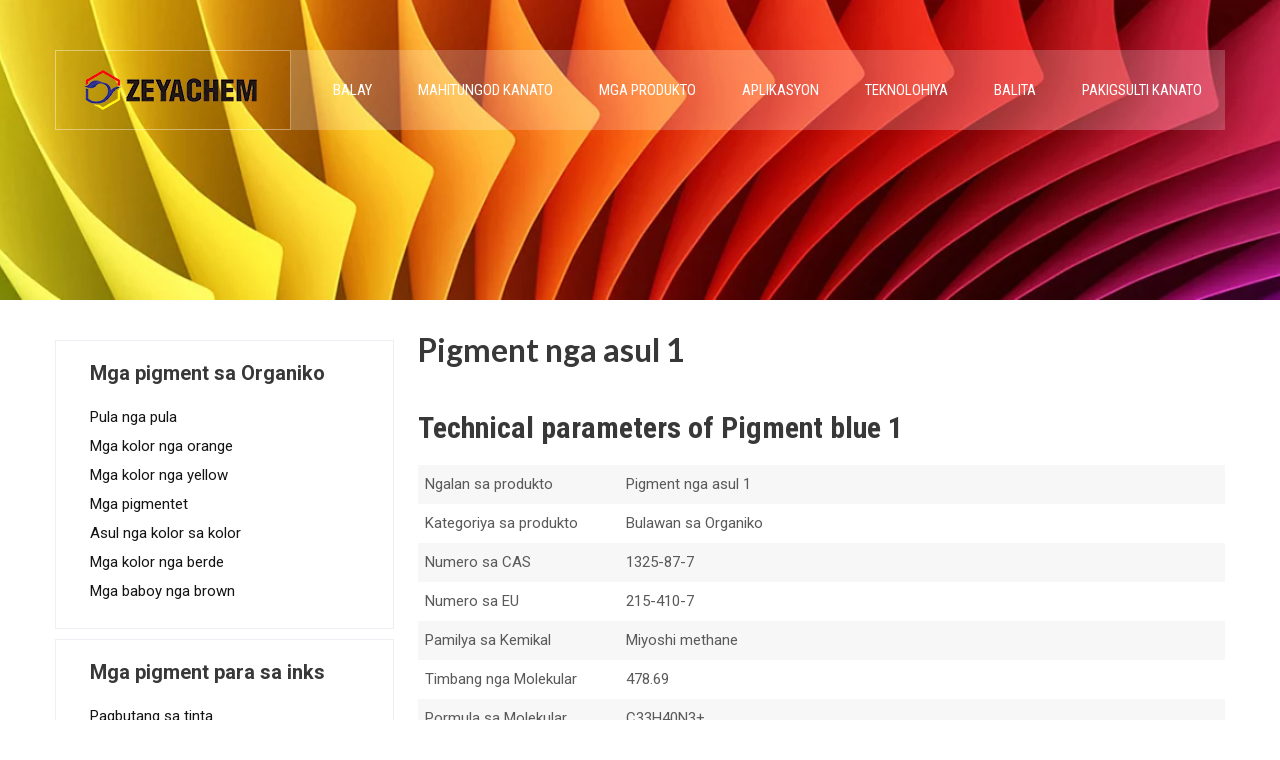

--- FILE ---
content_type: text/html; charset=UTF-8
request_url: https://ceb.zeyachem.net/pigments-blue-1.html
body_size: 21348
content:
<!DOCTYPE html><html xmlns="http://www.w3.org/1999/xhtml" lang="ceb" prefix="og: http://ogp.me/ns#"><head><link data-optimized="2" rel="stylesheet" href="https://www.zeyachem.net/wp-content/litespeed/css/0b6cdc0827cfce93ab1e817b401c3504.css?ver=f8e9a" /><script data-no-optimize="1" type="719d8d7cf8a1ea5719805347-text/javascript">var litespeed_docref=sessionStorage.getItem("litespeed_docref");litespeed_docref&&(Object.defineProperty(document,"referrer",{get:function(){return litespeed_docref}}),sessionStorage.removeItem("litespeed_docref"));</script><meta http-equiv="Content-Type" content="text/html; charset=UTF-8" /> <!--[if IE]><meta http-equiv="X-UA-Compatible" content="IE=edge,chrome=1"><![endif]--><meta name="viewport" content="width=device-width, initial-scale=1.0"/><title>Pigment blue 1 - Zeya Chemicals</title><script src="/cdn-cgi/scripts/7d0fa10a/cloudflare-static/rocket-loader.min.js" data-cf-settings="719d8d7cf8a1ea5719805347-|49"></script><link rel="preload" as="style" onload="this.onload=null;this.rel='stylesheet'" id="ao_optimized_gfonts" href="https://fonts.googleapis.com/css?family=Roboto%3Aregular%2Citalic%2C900%2C700%2C500%2C300%2C100%7CRoboto+Condensed%3Aregular%2Citalic%2C700%2C300%7CLato%3Aregular%2Citalic%2C900%2C700%2C300%2C100%26subset%3Dlatin%2C" /><link rel="canonical" href="https://ceb.zeyachem.net/pigments-blue-1.html" /><meta property="og:locale" content="en_US" /><meta property="og:type" content="article" /><meta property="og:title" content="Pigment blue 1 - Zeya Chemicals" /><meta property="og:description" content="Technical parameters of Pigment blue 1 Product name Pigment blue 1 Product category Organic Pigment CAS Number 1325-87-7 EU Number 215-410-7 Chemical Family Miyoshi methane Molecular Weight 478.69 Molecular Formula C33H40N3+ P.H. Value 7 Density 1.6 Oil Absorption(ml/100g)% 50 Light Fastness(coating) 4 Heat Resistance(coating) 160 (°C) Water Resistance 5 Oil Resistance 3 Acid Resistance 3+ Read More" /><meta property="og:url" content="https://ceb.zeyachem.net/pigments-blue-1.html" /><meta property="og:site_name" content="Mga Chemical Zeya" /><meta property="article:section" content="Pigments blue" /><meta property="article:published_time" content="2023-03-30T03:01:28+00:00" /><meta property="article:modified_time" content="2024-06-21T09:08:04+00:00" /><meta property="og:updated_time" content="2024-06-21T09:08:04+00:00" /><meta property="og:image" content="https://ceb.zeyachem.net/wp-content/uploads/Pigment-blue-1-Color.jpg" /><meta property="og:image:secure_url" content="https://ceb.zeyachem.net/wp-content/uploads/Pigment-blue-1-Color.jpg" /><meta property="og:image" content="https://ceb.zeyachem.net/wp-content/uploads/blue-1structure.jpg" /><meta property="og:image:secure_url" content="https://ceb.zeyachem.net/wp-content/uploads/blue-1structure.jpg" /><meta name="twitter:card" content="summary_large_image" /><meta name="twitter:description" content="Technical parameters of Pigment blue 1 Product name Pigment blue 1 Product category Organic Pigment CAS Number 1325-87-7 EU Number 215-410-7 Chemical Family Miyoshi methane Molecular Weight 478.69 Molecular Formula C33H40N3+ P.H. Value 7 Density 1.6 Oil Absorption(ml/100g)% 50 Light Fastness(coating) 4 Heat Resistance(coating) 160 (°C) Water Resistance 5 Oil Resistance 3 Acid Resistance 3+ Read More" /><meta name="twitter:title" content="Pigment blue 1 - Zeya Chemicals" /><meta name="twitter:image" content="https://ceb.zeyachem.net/wp-content/uploads/Pigment-blue-1-Color.jpg" /> <script type='application/ld+json'>{"@context":"http:\/\/schema.org","@type":"WebSite","@id":"#website","url":"https:\/\/ceb.zeyachem.net\/","name":"Zeya Chemicals","potentialAction":{"@type":"SearchAction","target":"https:\/\/ceb.zeyachem.net\/?s={search_term_string}","query-input":"required name=search_term_string"}}</script> <link rel='dns-prefetch' href='//www.zeyachem.net' /><link href='https://fonts.gstatic.com' crossorigin='anonymous' rel='preconnect' /> <script type="litespeed/javascript" data-src='https://ceb.zeyachem.net/wp-includes/js/jquery/jquery.js'></script> <script type="litespeed/javascript">window._wp_rp_static_base_url='https://wprp.zemanta.com/static/';window._wp_rp_wp_ajax_url="https://ceb.zeyachem.net/wp-admin/admin-ajax.php";window._wp_rp_plugin_version='3.6.4';window._wp_rp_post_id='1353';window._wp_rp_num_rel_posts='10';window._wp_rp_thumbnails=!0;window._wp_rp_post_title='Pigment+blue+1';window._wp_rp_post_tags=['pigments+blue','toner','alt','lake','polar','pigment','atom','ink','tint','color','print','ca','bond','unit','heat','blue'];window._wp_rp_promoted_content=!0</script> <style type="text/css">.related_post_title {
}
ul.related_post {
}
ul.related_post li {
}
ul.related_post li a {
}
ul.related_post li img {width: 150px !important;height: 58px !important;
}</style> <script type="litespeed/javascript">var WP_Statistics_http=new XMLHttpRequest();WP_Statistics_http.open('POST','https://ceb.zeyachem.net/wp-json/wpstatistics/v1/hit?_=1768708746',!0);WP_Statistics_http.setRequestHeader("Content-Type","application/x-www-form-urlencoded");WP_Statistics_http.send("wp_statistics_hit="+JSON.stringify({"base":"https://ceb.zeyachem.net/wp-json","browser":"Unknown","platform":"Unknown","version":"Unknown","referred":"https://ceb.zeyachem.net","api":"wp-json","ip":"172.69.130.210","hash_ip":"#hash#1c46272b387696028c0015d671be9c1ee239857e","exclude":"1","exclude_reason":"CrawlerDetect","ua":"Mozilla/5.0 (Macintosh; Intel Mac OS X 10_15_7) AppleWebKit/537.36 (KHTML, like Gecko) Chrome/131.0.0.0 Safari/537.36; ClaudeBot/1.0; +claudebot@anthropic.com)","track_all":"1","timestamp":"1768708746","search_query":"","current_page_type":"post","current_page_id":"1353","page_uri":"/pigments-blue-1.html","user_id":"0"}))</script> <link rel="alternate" hreflang="en-US" href="https://www.zeyachem.net/pigments-blue-1.html"/><link rel="alternate" hreflang="af" href="https://af.zeyachem.net/pigments-blue-1.html"/><link rel="alternate" hreflang="sq" href="https://sq.zeyachem.net/pigments-blue-1.html"/><link rel="alternate" hreflang="ar" href="https://ar.zeyachem.net/pigments-blue-1.html"/><link rel="alternate" hreflang="hy" href="https://hy.zeyachem.net/pigments-blue-1.html"/><link rel="alternate" hreflang="az" href="https://az.zeyachem.net/pigments-blue-1.html"/><link rel="alternate" hreflang="eu" href="https://eu.zeyachem.net/pigments-blue-1.html"/><link rel="alternate" hreflang="bn-BD" href="https://bn.zeyachem.net/pigments-blue-1.html"/><link rel="alternate" hreflang="bs-BA" href="https://bs.zeyachem.net/pigments-blue-1.html"/><link rel="alternate" hreflang="bg-BG" href="https://bg.zeyachem.net/pigments-blue-1.html"/><link rel="alternate" hreflang="ca" href="https://ca.zeyachem.net/pigments-blue-1.html"/><link rel="alternate" hreflang="ceb" href="https://ceb.zeyachem.net/pigments-blue-1.html"/><link rel="alternate" hreflang="zh-TW" href="https://tw.zeyachem.net/pigments-blue-1.html"/><link rel="alternate" hreflang="hr" href="https://hr.zeyachem.net/pigments-blue-1.html"/><link rel="alternate" hreflang="cs-CZ" href="https://cs.zeyachem.net/pigments-blue-1.html"/><link rel="alternate" hreflang="da-DK" href="https://da.zeyachem.net/pigments-blue-1.html"/><link rel="alternate" hreflang="nl-NL" href="https://nl.zeyachem.net/pigments-blue-1.html"/><link rel="alternate" hreflang="eo" href="https://eo.zeyachem.net/pigments-blue-1.html"/><link rel="alternate" hreflang="et" href="https://et.zeyachem.net/pigments-blue-1.html"/><link rel="alternate" hreflang="fi" href="https://fi.zeyachem.net/pigments-blue-1.html"/><link rel="alternate" hreflang="fr-FR" href="https://fr.zeyachem.net/pigments-blue-1.html"/><link rel="alternate" hreflang="gl-ES" href="https://gl.zeyachem.net/pigments-blue-1.html"/><link rel="alternate" hreflang="ka-GE" href="https://ka.zeyachem.net/pigments-blue-1.html"/><link rel="alternate" hreflang="de-DE" href="https://de.zeyachem.net/pigments-blue-1.html"/><link rel="alternate" hreflang="el" href="https://el.zeyachem.net/pigments-blue-1.html"/><link rel="alternate" hreflang="gu" href="https://gu.zeyachem.net/pigments-blue-1.html"/><link rel="alternate" hreflang="he-IL" href="https://he.zeyachem.net/pigments-blue-1.html"/><link rel="alternate" hreflang="hi-IN" href="https://hi.zeyachem.net/pigments-blue-1.html"/><link rel="alternate" hreflang="hu-HU" href="https://hu.zeyachem.net/pigments-blue-1.html"/><link rel="alternate" hreflang="is-IS" href="https://is.zeyachem.net/pigments-blue-1.html"/><link rel="alternate" hreflang="id-ID" href="https://id.zeyachem.net/pigments-blue-1.html"/><link rel="alternate" hreflang="it-IT" href="https://it.zeyachem.net/pigments-blue-1.html"/><link rel="alternate" hreflang="ja" href="https://ja.zeyachem.net/pigments-blue-1.html"/><link rel="alternate" hreflang="jv-ID" href="https://jv.zeyachem.net/pigments-blue-1.html"/><link rel="alternate" hreflang="kk" href="https://kk.zeyachem.net/pigments-blue-1.html"/><link rel="alternate" hreflang="km" href="https://km.zeyachem.net/pigments-blue-1.html"/><link rel="alternate" hreflang="ko-KR" href="https://ko.zeyachem.net/pigments-blue-1.html"/><link rel="alternate" hreflang="ckb" href="https://ku.zeyachem.net/pigments-blue-1.html"/><link rel="alternate" hreflang="lo" href="https://lo.zeyachem.net/pigments-blue-1.html"/><link rel="alternate" hreflang="lv" href="https://lv.zeyachem.net/pigments-blue-1.html"/><link rel="alternate" hreflang="lt-LT" href="https://lt.zeyachem.net/pigments-blue-1.html"/><link rel="alternate" hreflang="mk-MK" href="https://mk.zeyachem.net/pigments-blue-1.html"/><link rel="alternate" hreflang="ms-MY" href="https://ms.zeyachem.net/pigments-blue-1.html"/><link rel="alternate" hreflang="ml-IN" href="https://ml.zeyachem.net/pigments-blue-1.html"/><link rel="alternate" hreflang="mr" href="https://mr.zeyachem.net/pigments-blue-1.html"/><link rel="alternate" hreflang="mn" href="https://mn.zeyachem.net/pigments-blue-1.html"/><link rel="alternate" hreflang="ne-NP" href="https://ne.zeyachem.net/pigments-blue-1.html"/><link rel="alternate" hreflang="nb-NO" href="https://no.zeyachem.net/pigments-blue-1.html"/><link rel="alternate" hreflang="ps" href="https://ps.zeyachem.net/pigments-blue-1.html"/><link rel="alternate" hreflang="fa-IR" href="https://fa.zeyachem.net/pigments-blue-1.html"/><link rel="alternate" hreflang="pl-PL" href="https://pl.zeyachem.net/pigments-blue-1.html"/><link rel="alternate" hreflang="pt-PT" href="https://pt.zeyachem.net/pigments-blue-1.html"/><link rel="alternate" hreflang="pa-IN" href="https://pa.zeyachem.net/pigments-blue-1.html"/><link rel="alternate" hreflang="ro-RO" href="https://ro.zeyachem.net/pigments-blue-1.html"/><link rel="alternate" hreflang="ru-RU" href="https://ru.zeyachem.net/pigments-blue-1.html"/><link rel="alternate" hreflang="sr-RS" href="https://sr.zeyachem.net/pigments-blue-1.html"/><link rel="alternate" hreflang="si-LK" href="https://si.zeyachem.net/pigments-blue-1.html"/><link rel="alternate" hreflang="sk-SK" href="https://sk.zeyachem.net/pigments-blue-1.html"/><link rel="alternate" hreflang="sl-SI" href="https://sl.zeyachem.net/pigments-blue-1.html"/><link rel="alternate" hreflang="es-ES" href="https://es.zeyachem.net/pigments-blue-1.html"/><link rel="alternate" hreflang="sv-SE" href="https://sv.zeyachem.net/pigments-blue-1.html"/><link rel="alternate" hreflang="tl" href="https://tl.zeyachem.net/pigments-blue-1.html"/><link rel="alternate" hreflang="ta-IN" href="https://ta.zeyachem.net/pigments-blue-1.html"/><link rel="alternate" hreflang="te" href="https://te.zeyachem.net/pigments-blue-1.html"/><link rel="alternate" hreflang="th" href="https://th.zeyachem.net/pigments-blue-1.html"/><link rel="alternate" hreflang="tr-TR" href="https://tr.zeyachem.net/pigments-blue-1.html"/><link rel="alternate" hreflang="uk" href="https://uk.zeyachem.net/pigments-blue-1.html"/><link rel="alternate" hreflang="ur" href="https://ur.zeyachem.net/pigments-blue-1.html"/><link rel="alternate" hreflang="uz-UZ" href="https://uz.zeyachem.net/pigments-blue-1.html"/><link rel="alternate" hreflang="vi" href="https://vi.zeyachem.net/pigments-blue-1.html"/><link rel="alternate" hreflang="cy" href="https://cy.zeyachem.net/pigments-blue-1.html"/><link rel="alternate" hreflang="zh-CN" href="https://cn.zeyachem.net/pigments-blue-1.html"/><style type="text/css">/*Fixed Background*/

	/*BOXED LAYOUT*/
	.site_boxed .layer_wrapper, body.home.site_boxed #slidera {width: 83.5%;float: left;margin: 0 8.25%;}
	.site_boxed .stat_bg, .site_boxed .stat_bg_overlay{width: 83.5%;}
	.site_boxed .social_buttons{background: ;}
	.site_boxed .center {width: 95%!important;margin: 0 auto;}
	.site_boxed .head_top .center{ width:95%!important;}



/*Site Content Text Style*/
body, input, textarea{ 
	font-family:Roboto; 	font-size:15px; }

.single_post .single_post_content .tabs li a:link, .single_post .single_post_content .tabs li a:visited{ color:#5a5a5a;}


.post_head, .author_div{ background:#545556;}
.post_head_bg, .author_div_bg{background:url(https://ceb.zeyachem.net/wp-content/uploads/head-bg.jpg);}

/*Feattured Boxes Section*/
.featured_area_bg{background:url();}
.featured_area{background-color:#f2f2f2;}
.featured_block img{height:70px;; width:70px;} 
.featured_block{background-color:#ffffff;}

.sktmore, .ouryachts1 .sktmore, .ouryachts2 .sktmore, .woocommerce #respond input#submit:hover, .woocommerce a.button:hover, .woocommerce button.button:hover, .woocommerce input.button:hover{background-color:#282828;}
.sktmore:hover, .ouryachts1:hover .sktmore, .ouryachts2:hover .sktmore, .woocommerce #respond input#submit, .woocommerce a.button, .woocommerce button.button, .woocommerce input.button{background-color:#feb71d;} 

.expanding-grid .spacer{background-color:#feb71d;}
.expand-left h2, .expand-left{color:#000000;}

.headingseperator h3{color:#000000;}
.headingseperator h3::after{border-bottom-color:#feb71d;}


.plans .plan-box{background-color:#ffffff;}

.plans .plan-price, .plans.has-popular .plan-box.popular-plan .plan-button a{background-color:#feb71d;color:#ffffff;}

.plans .yes::before{color:#feb71d;}
.plans .plan-content li{color:#454646;}

.plans .plan-button a{background-color:#fafafa;}


.expanding-grid .links > li a.active:after{border-bottom-color:#feb71d;}
.squarebox{background-color:#ffffff;}
.squarebox:hover{background-color:#79ab9f;}
.squaretitle{color:#000000;}

.perfectbox{background-color:#ffffff; border-color:#eaeaea;}
.perfectborder:hover, .perfectbox:hover{border-color:#feb71d !important;}

.post_block_style3{background-color:#ffffff; border-color:#eaeaea;}
.post_block_style3:before{background:#9f9f9f;}

	.post_block_style4 .posts4content{padding-left:0;}
	.post_block_style4.second_right .posts4content{padding-right:0; padding-left:4%;}


/*Home Section 1*/
.home1_section_area{background-color:#f8f8f8;}
.home1_section_area_bg{background:url();}

/*Home Section 2*/
.home2_section_area{background-color:#ffffff;}
.home2_section_area_bg{background:url();}

/*Home Section 3*/
.home3_section_area{background-color:#f8f8f8;}
.home3_section_area_bg{background:url();}

/*Home Section 4*/
.home4_section_area{background-color:#ffffff;}
.home4_section_area_bg{background:url();}


/*Home Section 5*/
.home5_section_area{background-color:#f8f8f8;}
.home5_section_area_bg{background:url();}

/*Home Section 6*/
.home6_section_area{background-color:#fafafa;}
.home6_section_area_bg{background:url(https://ceb.zeyachem.net/wp-content/themes/skt-stone/images/section-6-bg.jpg);}

/*Home Section 7*/
.home7_section_area{background-color:#ffffff;}
.home7_section_area_bg{background:url(https://ceb.zeyachem.net/wp-content/themes/skt-stone/images/section-7-bg.jpg);}

/*Home Section 8*/
.home8_section_area{background-color:#ffffff;}
.home8_section_area_bg{background:url();}

/*Home Section 9*/
.home9_section_area{background-color:#f8f8f8;}
.home9_section_area_bg{background:url();}

/*Home Section 10*/
.home10_section_area{background-color:#f7f6f6;}
.home10_section_area_bg{background:url();}

/*Home Section 11*/
.home11_section_area{background-color:#ffffff;}
.home11_section_area_bg{background:url();}

/*Home Section 12*/
.home12_section_area{background-color:#f7f6f6;}
.home12_section_area_bg{background:url();}

/*Home Section 13*/
.home13_section_area{background-color:#feb71d;}
.home13_section_area_bg{background:url();}

/*Home Section 14*/
.home14_section_area{background-color:#feb71d;}
.home14_section_area_bg{background:url();}

/*Home Section 15*/
.home15_section_area{background-color:#f6f6f6;}
.home15_section_area_bg{background:url();}

/*Home Section 16*/
.home16_section_area{background-color:#ffffff;}
.home16_section_area_bg{background:url();}

/*Home Section 17*/
.home17_section_area{background-color:#f6f6f6;}
.home17_section_area_bg{background:url();}


/*-----------------------------COLORS------------------------------------*/
		/*Header Color*/
		.header{ position:relative!important; background-color: rgba(40,40,40, 0.0);}
		
		
	@media screen and (min-width:768px){
					home .header_wrap .center {border-bottom: 1px solid rgba(255,255,255, 0.3);}
			}
				
		/*Head Top Bar Color*/
	 
		 .home .head-info-area, .home.has_trans_header .page .heade{background-color: rgba(34,34,34, 1) !important; z-index:999; position:relative;}
		
		.page .head-info-area, .single .head-info-area, .archive .head-info-area, .search .head-info-area, .error404 .head-info-area{ background:#222222;}
		
					.header{ position:absolute !important;}
				
		
				.home.has_trans_header .header_wrap {float: left; position:relative;width: 100%;}
		.home.has_trans_header .header{position: absolute!important;z-index: 999;}


		/*Boxed Header should have boxed width*/
		body.home.site_boxed .header_wrap.layer_wrapper{width: 83.5%;float: left;margin: 0 8.25%;}
		
		.home.has_trans_header .header, .home.has_trans_header.page.page-template-page-frontpage_template .header{background-image:none;}
				
		@media screen and (max-width:767px){
			.has_trans_header .header{ background:rgba(40,40,40, 0.6) !important;}
		}
		 

		/*LOGO*/
		.logo img{height:40px; width:184px; margin-top:0px;} 

				.logo h2, .logo h1, .logo h2 a:link, .logo h2 a:visited, .logo h1 a:link, .logo h1 a:visited, .logo h2 a:hover, .logo h1 a:hover{ 
			font-family:'Roboto Condensed'; 			font-size:30px;			color:#ffffff;
		}
				
									.logo{ border: solid 1px rgba(255,255,255, 0.4); ;}
										
		
		/*HEADER TEXT BAR*/
				.head-info-area, .head-info-area a:link, .head-info-area a:visited{ 
			font-family:'Lato'; 			font-size:14px;			color:#ffffff;
		}	
		.head-info-area a:hover{ 
			color:#feb71d;
		}		
		a:link, a:visited, .woocommerce .star-rating span, .woocommerce-page .star-rating span{color:#feb71d;}
		a:hover{color:#383838;}
		/*Slider Title*/
				.title{ 
			font-family:'Roboto Condensed'; 			font-size:46px;			color:#ffffff;
		}	
		
				.slidedesc{ 
			font-family:'Roboto Condensed'; 			font-size:16px;			color:#ffffff;
		}	
		
				.slidebtn{ 
			font-family:'Roboto Condensed'; 			font-size:14px;;
		}
		.slidebtn a{
			color:#ffffff; border-color: rgba(255,255,255, 0.5);
		}	
		.slidebtn a:hover{border-color:#feb71d; color:#feb71d;}	
		
		.nivo-controlNav a{
			background-color:rgba(255,255,255, 1); 
		}
		.nivo-controlNav a.active{
			background-color:rgba(0,0,0, 1); 
		}			
		.nivo-directionNav a{
			color:#ffffff		}
		
		a.nivo-nextNav{border-right-color:rgba(0,0,0, 1);}
		a.nivo-prevNav{border-left-color:rgba(0,0,0, 1);}
		
		a.nivo-nextNav:hover{
			border-right-color:rgba(255,255,255, 0.3);
			color:rgba(0,0,0, 1) !important;
		}
		a.nivo-prevNav:hover{
			border-left-color:rgba(255,255,255, 0.3);
			color:rgba(0,0,0, 1) !important;
			}
		
		/* Global H1 */	
						h1, h1 a:link, h1 a:visited{ 
			font-family:'Roboto Condensed'; 			font-size:32px;			color:#383838;
		}
		
		h1 a:hover{ 
			color:#feb71d;
		}
		
		/* Global H2 */	
						h2, h2 a:link, h2 a:visited{ 
			font-family:'Roboto Condensed'; 			font-size:30px;		color:#383838;
		}
		
		h2 a:hover{ 
			color:#feb71d;
		}
		
		/* Global H3 */	
						h3, h3 a:link, h3 a:visited{ 
			font-family:'Roboto'; 			font-size:22px;		color:#383838;
		}
		
		h3 a:hover{ 
			color:#feb71d;
		}
		
		/* Global H4 */	
						h4, h4 a:link, h4 a:visited{ 
			font-family:'Roboto Condensed'; 			font-size:20px;		color:#383838;
		}
		
		h4 a:hover, .ouryachts1:hover .ouryachts-description h4, .ouryachts2:hover .ouryachts-description h4{ 
			color:#feb71d;
		}	
		.ouryachts1:hover .ouryachts-description h4:after, .ouryachts2:hover .ouryachts-description h4:after{
			border-color:#feb71d;
		}
		/* Global H5 */	
				h5, h5 a:link, h5 a:visited{ 
			font-family:'Roboto Condensed'; 			font-size:18px;		color:#383838;
		}
		
		h5 a:hover{ 
			color:#feb71d;
		}	
		
		/* Global H6 */	
				h6, h6 a:link, h6 a:visited{ 
			font-family:'Roboto Condensed'; 			font-size:16px;		color:#383838;
		}
		h6 a:hover{color:#feb71d;}
		.bx-wrapper .bx-prev, .bx-wrapper .bx-next{background-color:#feb71d;}
		.bx-wrapper .bx-prev:hover, .bx-wrapper .bx-next:hover{background:#feb71d;}
				
		/* Post Meta Color */
		.post_block_style1_meta, .post_block_style1_meta a:link, .post_block_style1_meta a:visited, .post_block_style2_meta, .post_block_style2_meta a:link, .post_block_style2_meta a:visited, .single_metainfo, .single_metainfo a:link, .single_metainfo a:visited{ 
			color:#383838;
		}
		
		/* Team Box Background Color */
		.cols1 .team-thumb, .cols2 .team-thumb, .cols3 .team-thumb, .cols4 .team-thumb, .cols1:hover a.read-team, .cols2:hover a.read-team, .cols3:hover a.read-team, .cols4:hover a.read-team{ 
			background-color:#feb71d;
		}
		.cols1:hover h4, .cols2:hover h4, .cols3:hover h4, .cols4:hover h4{ 
			color:#feb71d;
		}
		.cols1:hover .team-thumb, .cols2:hover .team-thumb, .cols3:hover .team-thumb, .cols4:hover .team-thumb{ 
			border-color:#feb71d;
		}
		.cols1 .team-thumb, .cols2 .team-thumb, .cols3 .team-thumb, .cols4 .team-thumb{border-color:#ececec;}
		.ourproduct-thumbbg, .addtocartscode{background-color:#f8f8f8;}

		.collection-caption{background-color:rgba(255,255,255, 0.8);}	
		.collection-title, .collection-des, .collection-button{color:rgba(55,55,55, 1) !important;}	
		
		/* Social Icon Background Color */
		.social-icons a:link, .social-icons a:visited{ 
			background-color:#131313;
			color:#ffffff !important;
		}	
		
		/* Social Icon Hover Background Color */
		.social-icons a:hover{ 
			background-color:#250506;
			color:#ffffff !important;
		}
		#footer .social-icons a:hover{color:#ffffff !important;}
		
		/* Teambox Background Color */
		
 		
				.testimonial-box, .test-cont{background-color:rgba(255,255,255, 1) !important;}	
				
		.test-cont:after{border-bottom-color:rgba(255,255,255, 1) !important;}	
		
					.testimonial-box:after{border-top-color:#ffffff;}
		
	.testimonilacontent h6{color:rgba(32,35,34, 1) !important;}
	.testimonilacontent p, .testimonilacontent, .bxslider li p{color:rgba(32,35,34, 0.7) !important;}
		/* Pager Color */
		
		.bx-wrapper .bx-pager.bx-default-pager a:link, .bx-wrapper .bx-pager.bx-default-pager a:visited{background:#1f1f1f;}	
		
		/* Pager Active Color */
		.bx-wrapper .bx-pager.bx-default-pager a:hover, .bx-wrapper .bx-pager.bx-default-pager a.active{ 
			background:#feb71d;
		}
		/* Gallery Filter Active Bgcolor */
		.portfolio-area li h5.gallerytitle{color:#ffffff;}	
		.portfolio-area li{background-color:#250506;}	
		li.active a:link, li.active a:visited{ 
			background-color:#feb71d;
			color:#ffffff !important;
		}	
		.portfolio-categ li.active a, .portfolio-categ li a:hover{color:#feb71d !important;}	
		.portfolio-categ li{border-color:rgba(0,0,0, 0.2);}
		/* Gallery Filter Active Bgcolor */
		.portfolio-categ li a:link, .portfolio-categ li a:visited{color:#000000;}			
		
		/* Skills Bar Color */
		.skill-bg{background-color:#feb71d;}
		.skillbar-title{color:#f7a145;}			
															
		#simple-menu{color:#ffffff;}
		body.home.has_trans_header #simple-menu{color:#ffffff;}
		span.desc{color:rgba(255,255,255, 0.8);}
		/*MENU Text Color*/
#topmenu{background-color:rgba(255,255,255, 0.20);}
		
		#topmenu ul li a:link, #topmenu ul li a:visited{color:#ffffff;}
		#topmenu ul li.menu_hover>a:link, #topmenu ul li.menu_hover>a:visited, body.has_trans_header.home #topmenu ul li.menu_hover>a:link, body.has_trans_header.home #topmenu ul li.menu_hover>a:visited{color:#ffffff;}
		#topmenu ul li.current-menu-item>a:link, #topmenu ul li.current-menu-item>a:visited, #topmenu ul li.current-menu-parent>a:link, #topmenu ul li.current_page_parent>a:visited, #topmenu ul li.current-menu-ancestor>a:link, #topmenu ul li.current-menu-ancestor>a:visited{color:#ffffff;}
		#topmenu ul li ul{border-color:#ffffff transparent transparent transparent;}
		#topmenu ul.menu>li:hover:after{background-color:#ffffff;}
		#topmenu ul li ul li a:hover{color:#ffffff;}
		
		#topmenu .menu_hover > a:link, #topmenu .menu_hover > a:visited, #topmenu ul li.current-menu-item>a:link, #topmenu ul li.current-menu-item>a:visited, #topmenu ul li.current-menu-parent>a:link, #topmenu ul li.current_page_parent>a:visited, #topmenu ul li.current-menu-ancestor>a:link, #topmenu ul li.current-menu-ancestor>a:visited{	background:#350f12 !important;}
		
		
		#topmenu ul.menu ul li{background-color:#e8f1f6;}		
		
		#topmenu ul.sub-menu li a, #topmenu ul.children li a{color:#383838;}	
		#topmenu ul.sub-menu li a:hover, #topmenu ul.children li a:hover, #topmenu li.menu_highlight_slim:hover, #topmenu ul.sub-menu li.current_page_item a, #topmenu ul.children li.current_page_item a, #topmenu ul.sub-menu li.current-menu-item a, #topmenu ul.children li.current-menu-item a{background-color:#304352 !important;}	

		.sidr{ background-color:#ffffff;}
		.pad_menutitle{ background-color:#feb71d;}
		.sidr ul li a, .sidr ul li span, .sidr ul li ul li a, .sidr ul li ul li span{color:#000000;}	
		
		#simple-menu .fa-bars{color:#fcaf28 !important;}
		.pad_menutitle .fa-bars, .pad_menutitle .fa-times{color:#FFFFFF !important;}				

		.head_soc .social_bookmarks a:link, .head_soc .social_bookmarks a:visited{color:#ffffff;}
		.head_soc .social_bookmarks.bookmark_hexagon a:before {border-bottom-color: rgba(255,255,255, 0.3)!important;}
		.head_soc .social_bookmarks.bookmark_hexagon a i {background:rgba(255,255,255, 0.3)!important;}
		.head_soc .social_bookmarks.bookmark_hexagon a:after { border-top-color:rgba(255,255,255, 0.3)!important;}
		

		/*BASE Color*/
		.widget_border, .heading_border, #wp-calendar #today, .thn_post_wrap .more-link:hover, .moretag:hover, .search_term #searchsubmit, .error_msg #searchsubmit, #searchsubmit, .complete_pagenav a:hover, .nav-box a:hover .left_arro, .nav-box a:hover .right_arro, .pace .pace-progress, .homeposts_title .menu_border, span.widget_border, .ast_login_widget #loginform #wp-submit, .prog_wrap, .lts_layout1 a.image, .lts_layout2 a.image, .lts_layout3 a.image, .rel_tab:hover .related_img, .wpcf7-submit, .woo-slider #post_slider li.sale .woo_sale, .nivoinner .slide_button_wrap .lts_button, #accordion .slide_button_wrap .lts_button, .img_hover, p.form-submit #submit, .optimposts .type-product a.button.add_to_cart_button{background:#feb71d;} 
		
.woocommerce span.onsale, .woocommerce-MyAccount-navigation li.is-active a, .woocommerce-MyAccount-navigation li a:hover, .woocommerce #respond input#submit.alt, .woocommerce a.button.alt, .woocommerce button.button.alt, .woocommerce input.button.alt{background:#feb71d !important;} 

.woocommerce-MyAccount-navigation li a{ background:rgba(254,183,29, 0.1) !important;}

.woocommerce #respond input#submit.alt:hover, .woocommerce a.button.alt:hover, .woocommerce button.button.alt:hover, .woocommerce input.button.alt:hover{ background:rgba(254,183,29, 0.7) !important;}

		
		.share_active, .comm_auth a, .logged-in-as a, .citeping a, .lay3 h2 a:hover, .lay4 h2 a:hover, .lay5 .postitle a:hover, .nivo-caption p a, .acord_text p a, .org_comment a, .org_ping a, .contact_submit input:hover, .widget_calendar td a, .ast_biotxt a, .ast_bio .ast_biotxt h3, .lts_layout2 .listing-item h2 a:hover, .lts_layout3 .listing-item h2 a:hover, .lts_layout4 .listing-item h2 a:hover, .lts_layout5 .listing-item h2 a:hover, .rel_tab:hover .rel_hover, .post-password-form input[type~=submit], .bio_head h3, .blog_mo a:hover, .ast_navigation a:hover, .lts_layout4 .blog_mo a:hover{color:#feb71d;}
		#home_widgets .widget .thn_wgt_tt, #sidebar .widget .thn_wgt_tt, #footer .widget .thn_wgt_tt, .astwt_iframe a, .ast_bio .ast_biotxt h3, .ast_bio .ast_biotxt a, .nav-box a span, .lay2 h2.postitle:hover a{color:#feb71d;}
		.pace .pace-activity{border-top-color: #feb71d!important;border-left-color: #feb71d!important;}
		.pace .pace-progress-inner{box-shadow: 0 0 10px #feb71d, 0 0 5px #feb71d;
		  -webkit-box-shadow: 0 0 10px #feb71d, 0 0 5px #feb71d;
		  -moz-box-shadow: 0 0 10px #feb71d, 0 0 5px #feb71d;}
		
		.fotorama__thumb-border, .ast_navigation a:hover{ border-color:#feb71d!important;}
		
		
		/*Text Color on BASE COLOR Element*/
		.icon_round a, #wp-calendar #today, .moretag:hover, .search_term #searchsubmit, .error_msg #searchsubmit, .complete_pagenav a:hover, .ast_login_widget #loginform #wp-submit, #searchsubmit, .prog_wrap, .rel_tab .related_img i, .lay1 h2.postitle a, .nivoinner .slide_button_wrap .lts_button, #accordion .slide_button_wrap .lts_button, .lts_layout1 .icon_wrap a, .lts_layout2 .icon_wrap a, .lts_layout3 .icon_wrap a, .lts_layout1 .icon_wrap a:hover, .woocommerce #respond input#submit:hover, .woocommerce a.button:hover, .woocommerce button.button:hover, .woocommerce input.button:hover .woocommerce #respond input#submit, .woocommerce a.button, .woocommerce button.button, .woocommerce input.button{color:#FFFFFF;}
		.thn_post_wrap .listing-item .moretag:hover, body .lts_layout1 .listing-item .title, .lts_layout2 .img_wrap .complete_plus, .img_hover .icon_wrap a, body .thn_post_wrap .lts_layout1 .icon_wrap a, .wpcf7-submit, .woo-slider #post_slider li.sale .woo_sale, p.form-submit #submit, .optimposts .type-product a.button.add_to_cart_button{color:#FFFFFF;}




/*Sidebar Widget Background Color */
#sidebar .widget{ background:#FFFFFF;}
#sidebar .widget_wrap{border-color:#eeeff5;}
/*Widget Title Color */
#sidebar .widget-title, #sidebar .widget-title a{color:#666666;}

#sidebar #sidebar .widget, #sidebar .widget .widget_wrap{ color:#999999;}
#sidebar .widget .widgettitle, #sidebar .widget .widgettitle a:link, #sidebar .widget .widgettitle a:visited{font-size:20px;}

#sidebar .widget li a, #sidebar .widget a, #sidebar li i{ color:#141414;}
#sidebar .widget li a:hover, #sidebar .widget a:hover, #sidebar li:hover i, #sidebar li.current-cat a{ color:#feb71d;}


.flipcard .front{background-color:#ffffff; border-color:#e0e0e0;}

.flipcard .back{background-color:#f7f7f7; border-color:#000000;}

.divider5 span, .divider6 span{background-color:#8c8b8b;}
.divider1, .divider2, .divider3, .divider4, .divider5, .divider6, .fusion-title .title-sep, .fusion-title.sep-underline, .product .product-border, .fusion-title .title-sep{border-color:#8c8b8b;}

.timeline-both-side li .timeline-description{background-color:#ffffff;}

.timeline-both-side:before, .timeline-both-side li .border-line, .timeline-both-side li .border-line:before{background-color:#dedede;}

.timeline-both-side:after, .timeline-both-side li .timeline-description{border-color:#dedede;}
.griditem{background-color:#ffffff;}
.griditem{border-color:#cccccc;}

.serviceboxbg:hover{background-color:;}
.servicebox h3, .serviceboxbg p{color:#1f1f1f !important;}
.servicebox:hover h3{color:#feb71d !important;}

.serviceboxbg .serreadmore, .servicebox-icon{background-color:#3081b8;}
.serviceboxbg:hover .serreadmore, .serviceboxbg:hover .servicebox-icon{background-color:#feb71d;}

.serviceboxbg .servicebox-icon i{color:#3081b8;}
.serviceboxbg:hover .servicebox-icon i{color:#feb71d;}
#footer .footercols1 h3, #footer .footercols2 h3, #footer .footercols3 h3, #footer .footercols4 h3{color:#ffffff;}

#footer .contact-info{background:#161616;}
#footer .contact-info .box i{color:#ffffff;}
#footer .contact-info .box h5{color:#ffffff;}
#footer .contact-info .box p{color:#757575;}
#footer .contact-info .box i::after{background:#feb71d;}
#footer .contact-info .box{border-right-color:#1f1f1f;}


 
/*FOOTER WIDGET COLORS*/

	.footer_wrap{background:url(https://ceb.zeyachem.net/wp-content/uploads/footer-bg2.jpg) repeat top center;}

#footer .footercols1, #footer .footercols2, #footer .footercols3, #footer .footercols4, .footer-post-area ul li h6, .footer-post-area ul li h6 a:link, .footer-post-area ul li h6 a:visited, .footmenu li a, #footer a{color:#d7d7d7;}
 

.infoseparator{border-color:rgba(215,215,215, 0.1);}

.footmenu li a:hover, .footmenu li.current_page_item a, #footer .menu li.current_page_item a, #footer .menu li a:hover, #footer a:hover, .infoseparator span, #footer .rowfooter p span{color: #fe9b00 !important;}

 

#followus-scribe-area{background:rgba(255,255,255, 0.10);}

#copyright a{color: #fe9b00;}

.newsletter-form i, .newsletter-form input[type="submit"]{background-color: #fe9b00;}
/*COPYRIGHT COLORS*/


.copytext, .copytext a:link, .copytext a:visited{color: #ffffff;}

.foot_soc .social_bookmarks a:link, .foot_soc .social_bookmarks a:visited{color:#ffffff;}
.foot_soc .social_bookmarks.bookmark_hexagon a:before {border-bottom-color: rgba(255,255,255, 0.3);}
.foot_soc .social_bookmarks.bookmark_hexagon a i {background:rgba(255,255,255, 0.3);}
.foot_soc .social_bookmarks.bookmark_hexagon a:after { border-top-color:rgba(255,255,255, 0.3);}



/*-------------------------------------TYPOGRAPHY--------------------------------------*/

/*Post Titles and headings Font*/
.postitle, .product_title{ font-family:Lato;}

/*Menu Font*/
#topmenu ul li a{ font-family:Roboto Condensed;}


#topmenu ul li a{ text-transform:uppercase; letter-spacing:0px;}

#topmenu ul li a{font-size:15px;}

/*Body Text Color*/
body, .home_cat a, .contact_submit input, .comment-form-comment textarea{ color:#5a5a5a;}
.single_post_content .tabs li a{ color:#5a5a5a;}
.thn_post_wrap .listing-item .moretag{ color:#5a5a5a;}
	
	

/*Post Title */
.postitle, .postitle a, .nav-box a, h3#comments, h3#comments_ping, .comment-reply-title, .related_h3, .nocomments, .lts_layout2 .listing-item h2 a, .lts_layout3 .listing-item h2 a, .lts_layout4 .listing-item h2 a, .author_inner h5, .product_title, .woocommerce-tabs h2, .related.products h2, .optimposts .type-product h2.postitle a, .woocommerce ul.products li.product h3{ text-decoration:none; color:#383838;}

/*Woocommerce*/
.optimposts .type-product a.button.add_to_cart_button:hover{background-color:#FFFFFF;color:#feb71d;} 
.optimposts .lay2_wrap .type-product span.price, .optimposts .lay3_wrap .type-product span.price, .optimposts .lay4_wrap  .type-product span.price, .optimposts .lay4_wrap  .type-product a.button.add_to_cart_button{color:#383838;}
.optimposts .lay2_wrap .type-product a.button.add_to_cart_button:before, .optimposts .lay3_wrap .type-product a.button.add_to_cart_button:before{color:#383838;}
.optimposts .lay2_wrap .type-product a.button.add_to_cart_button:hover:before, .optimposts .lay3_wrap .type-product a.button.add_to_cart_button:hover:before, .optimposts .lay4_wrap  .type-product h2.postitle a{color:#feb71d;}


@media screen and (max-width: 480px){
body.home.has_trans_header .header .logo h1 a:link, body.home.has_trans_header .header .logo h1 a:visited{ color:#ffffff!important;}
body.home.has_trans_header .header #simple-menu{color:#ffffff!important;}
}

/*USER'S CUSTOM CSS---------------------------------------------------------*/
/*---------------------------------------------------------*/</style><!--[if IE]><style type="text/css">.text_block_wrap, .home .lay1, .home .lay2, .home .lay3, .home .lay4, .home .lay5, .home_testi .looper, #footer .widgets{opacity:1!important;}
#topmenu ul li a{display: block;padding: 20px; background:url(#);}</style><![endif]--><link rel="icon" href="https://ceb.zeyachem.net/wp-content/uploads/icon-150x150.png" sizes="32x32" /><link rel="icon" href="https://ceb.zeyachem.net/wp-content/uploads/icon.png" sizes="192x192" /><link rel="apple-touch-icon-precomposed" href="https://ceb.zeyachem.net/wp-content/uploads/icon.png" /><meta name="msapplication-TileImage" content="https://ceb.zeyachem.net/wp-content/uploads/icon.png" /> <script type="litespeed/javascript" data-src="https://www.googletagmanager.com/gtag/js?id=UA-152731958-1"></script> <script type="litespeed/javascript">window.dataLayer=window.dataLayer||[];function gtag(){dataLayer.push(arguments)}
gtag('js',new Date());gtag('config','UA-152731958-1')</script> <meta name="p:domain_verify" content="f0a91b0afff6c3f0b11583912e7cd0ea"/></head><body class="post-template-default single single-post postid-1353 single-format-standard translatepress-ceb site_full has_trans_header not_frontpage"><div class="header_wrap layer_wrapper"><div class="header type2"><div class="head_inner"><div class="center"><div class="logo"> <a class="logoimga" title="Zeya Chemicals" href="https://ceb.zeyachem.net"><img data-lazyloaded="1" src="[data-uri]" width="184" height="40" data-src="https://ceb.zeyachem.net/wp-content/uploads/Logo1.png" /></a> <span class="desc"></span></div> <a id="simple-menu" href="#sidr"><i class="fa-bars"></i></a><div id="topmenu" class=""><div class="menu-header"><ul id="menu-nav" class="menu"><li id="menu-item-68" class="menu-item menu-item-type-custom menu-item-object-custom menu-item-68"><a href="/">Balay</a></li><li id="menu-item-69" class="menu-item menu-item-type-post_type menu-item-object-page menu-item-69"><a href="https://ceb.zeyachem.net/about-us.html">Mahitungod Kanato</a></li><li id="menu-item-106" class="menu-item menu-item-type-taxonomy menu-item-object-category current-post-ancestor menu-item-has-children menu-item-106"><a href="https://ceb.zeyachem.net/products">Mga Produkto</a><ul class="sub-menu"><li id="menu-item-107" class="menu-item menu-item-type-taxonomy menu-item-object-category current-post-ancestor menu-item-has-children menu-item-107"><a href="https://ceb.zeyachem.net/products/organic-pigments">Mga pigment sa organiko</a><ul class="sub-menu"><li id="menu-item-190" class="menu-item menu-item-type-taxonomy menu-item-object-category menu-item-190"><a href="https://ceb.zeyachem.net/products/organic-pigments/pigments-red">Pula nga pula</a></li><li id="menu-item-189" class="menu-item menu-item-type-taxonomy menu-item-object-category menu-item-189"><a href="https://ceb.zeyachem.net/products/organic-pigments/pigments-orange">Mga kolor nga orange</a></li><li id="menu-item-192" class="menu-item menu-item-type-taxonomy menu-item-object-category menu-item-192"><a href="https://ceb.zeyachem.net/products/organic-pigments/pigments-yellow">Mga kolor nga yellow</a></li><li id="menu-item-191" class="menu-item menu-item-type-taxonomy menu-item-object-category menu-item-191"><a href="https://ceb.zeyachem.net/products/organic-pigments/pigments-violet">Mga pigmentet</a></li><li id="menu-item-187" class="menu-item menu-item-type-taxonomy menu-item-object-category current-post-ancestor current-menu-parent current-post-parent menu-item-187"><a href="https://ceb.zeyachem.net/products/organic-pigments/pigments-blue">Asul nga kolor sa kolor</a></li><li id="menu-item-188" class="menu-item menu-item-type-taxonomy menu-item-object-category menu-item-188"><a href="https://ceb.zeyachem.net/products/organic-pigments/pigments-green">Mga kolor nga berde</a></li><li id="menu-item-561" class="menu-item menu-item-type-taxonomy menu-item-object-category menu-item-561"><a href="https://ceb.zeyachem.net/products/organic-pigments/pigments-brown">Mga baboy nga brown</a></li></ul></li><li id="menu-item-1597" class="menu-item menu-item-type-taxonomy menu-item-object-category menu-item-1597"><a href="https://ceb.zeyachem.net/products/metal-complex-dyes">Metal Complex nga mga Tina</a></li><li id="menu-item-439" class="menu-item menu-item-type-taxonomy menu-item-object-category menu-item-439"><a href="https://ceb.zeyachem.net/products/new-arrivals">Bag-ong abot</a></li></ul></li><li id="menu-item-186" class="menu-item menu-item-type-custom menu-item-object-custom menu-item-has-children menu-item-186"><a href="#">Aplikasyon</a><ul class="sub-menu"><li id="menu-item-108" class="menu-item menu-item-type-taxonomy menu-item-object-category menu-item-has-children menu-item-108"><a href="https://ceb.zeyachem.net/products/pigments-for-inks">Mga pigment para sa inks</a><ul class="sub-menu"><li id="menu-item-193" class="menu-item menu-item-type-taxonomy menu-item-object-category menu-item-193"><a href="https://ceb.zeyachem.net/products/pigments-for-inks/offset-ink">Pagbutang sa tinta</a></li><li id="menu-item-195" class="menu-item menu-item-type-taxonomy menu-item-object-category menu-item-195"><a href="https://ceb.zeyachem.net/products/pigments-for-inks/water-based-ink">Ang tinta nga gipasukad sa tubig</a></li><li id="menu-item-194" class="menu-item menu-item-type-taxonomy menu-item-object-category menu-item-194"><a href="https://ceb.zeyachem.net/products/pigments-for-inks/solvent-based-ink">Ang tinta nga gipasukad sa tinta</a></li></ul></li><li id="menu-item-109" class="menu-item menu-item-type-taxonomy menu-item-object-category menu-item-has-children menu-item-109"><a href="https://ceb.zeyachem.net/products/pigments-for-coatings">Mga pigment alang sa mga sinina</a><ul class="sub-menu"><li id="menu-item-197" class="menu-item menu-item-type-taxonomy menu-item-object-category menu-item-197"><a href="https://ceb.zeyachem.net/products/pigments-for-coatings/industrial-coating">Pang-industriya nga panapton</a></li><li id="menu-item-198" class="menu-item menu-item-type-taxonomy menu-item-object-category menu-item-198"><a href="https://ceb.zeyachem.net/products/pigments-for-coatings/waterborne-coating">Mga sapaw sa tubig</a></li><li id="menu-item-196" class="menu-item menu-item-type-taxonomy menu-item-object-category menu-item-196"><a href="https://ceb.zeyachem.net/products/pigments-for-coatings/automotive-coating">Panapton sa awto</a></li><li id="menu-item-199" class="menu-item menu-item-type-taxonomy menu-item-object-category menu-item-199"><a href="https://ceb.zeyachem.net/products/pigments-for-coatings/coil-coating">Panapton nga coil</a></li></ul></li><li id="menu-item-110" class="menu-item menu-item-type-taxonomy menu-item-object-category menu-item-has-children menu-item-110"><a href="https://ceb.zeyachem.net/products/pigments-for-plastics">Mga pigment para sa plastik</a><ul class="sub-menu"><li id="menu-item-201" class="menu-item menu-item-type-taxonomy menu-item-object-category menu-item-201"><a href="https://ceb.zeyachem.net/products/pigments-for-plastics/pvc-pe-pp">PVC PE PP</a></li><li id="menu-item-200" class="menu-item menu-item-type-taxonomy menu-item-object-category menu-item-200"><a href="https://ceb.zeyachem.net/products/pigments-for-plastics/pu">PU</a></li></ul></li><li id="menu-item-438" class="menu-item menu-item-type-taxonomy menu-item-object-category menu-item-438"><a href="https://ceb.zeyachem.net/products/general">Kinaugalingon nga aplikasyon</a></li></ul></li><li id="menu-item-71" class="menu-item menu-item-type-post_type menu-item-object-page menu-item-71"><a href="https://ceb.zeyachem.net/technology.html">Teknolohiya</a></li><li id="menu-item-113" class="menu-item menu-item-type-taxonomy menu-item-object-category menu-item-113"><a href="https://ceb.zeyachem.net/news">Balita</a></li><li id="menu-item-70" class="menu-item menu-item-type-post_type menu-item-object-page menu-item-70"><a href="https://ceb.zeyachem.net/contact-us.html">Pakigsulti Kanato</a></li></ul></div><div class="clear"></div></div><div class="clear"></div></div></div></div></div><div class="post_wrap layer_wrapper"><div class=""><div class="post_head post_head_bg"></div></div><div id="content"><div class="center"><div class="single_wrap_right"><div class="single_post"><div class="post-1353 post type-post status-publish format-standard has-post-thumbnail hentry category-pigments-blue" id="post-1353"><div class="single_post_content"><h1 class="postitle entry-title">Pigment nga asul 1</h1><div class="thn_post_wrap"><h2>Technical parameters of Pigment blue 1</h2><table><tbody><tr><td>Ngalan sa produkto</td><td>Pigment nga asul 1</td></tr><tr><td>Kategoriya sa produkto</td><td>Bulawan sa Organiko</td></tr><tr><td>Numero sa CAS</td><td>1325-87-7</td></tr><tr><td>Numero sa EU</td><td>215-410-7</td></tr><tr><td>Pamilya sa Kemikal</td><td>Miyoshi methane</td></tr><tr><td>Timbang nga Molekular</td><td>478.69</td></tr><tr><td>Pormula sa Molekular</td><td>C33H40N3+</td></tr><tr><td>Gipatin-aw ang PH</td><td>7</td></tr><tr><td>Densidad</td><td>1.6</td></tr><tr><td>Pagsuyup sa Langis (ml / 100g)%</td><td>50</td></tr><tr><td>Kahayag nga Kape (Pag-ayo)</td><td>4</td></tr><tr><td>Pagpugong sa Pag-init (panapton)</td><td>160 (°C)</td></tr><tr><td>Pagbatok sa Tubig</td><td>5</td></tr><tr><td>Pagbalhin sa lana</td><td>3</td></tr><tr><td>Pagsukol sa Asido</td><td>3</td></tr><tr><td>Pagbatok sa Alkali</td><td>5</td></tr><tr><td><div>Kolor</div></td><td><img data-lazyloaded="1" src="[data-uri]" class="alignnone wp-image-1354 size-full" data-src="https://ceb.zeyachem.net/wp-content/uploads/Pigment-blue-1-Color.jpg" alt="Pigment-blue-1-Color" width="346" height="123" data-srcset="https://ceb.zeyachem.net/wp-content/uploads/Pigment-blue-1-Color.jpg 346w, https://ceb.zeyachem.net/wp-content/uploads/Pigment-blue-1-Color-300x107.jpg 300w" data-sizes="(max-width: 346px) 100vw, 346px" /></td></tr><tr><td>Pagpanagtag sa hue</td><td><div class="su-image-carousel  su-image-carousel-has-spacing su-image-carousel-has-lightbox su-image-carousel-has-outline su-image-carousel-adaptive su-image-carousel-slides-style-default su-image-carousel-controls-style-dark su-image-carousel-align-none" style="" data-flickity-options='{"groupCells":true,"cellSelector":".su-image-carousel-item","adaptiveHeight":true,"cellAlign":"left","prevNextButtons":true,"pageDots":true,"autoPlay":5000,"imagesLoaded":true,"contain":false,"selectedAttraction":0.025,"friction":0.28}' id="su_image_carousel_696c5a8a3fd19"><div class="su-image-carousel-item"><div class="su-image-carousel-item-content"><a href="https://ceb.zeyachem.net/wp-content/uploads/pb.jpg" target="_blank" rel="noopener noreferrer" data-caption=""><img data-lazyloaded="1" src="[data-uri]" width="690" height="403" data-src="https://ceb.zeyachem.net/wp-content/uploads/pb-1024x598.jpg" class="" alt="" data-srcset="https://ceb.zeyachem.net/wp-content/uploads/pb-1024x598.jpg 1024w, https://ceb.zeyachem.net/wp-content/uploads/pb-300x175.jpg 300w, https://ceb.zeyachem.net/wp-content/uploads/pb-768x448.jpg 768w, https://ceb.zeyachem.net/wp-content/uploads/pb.jpg 1600w" data-sizes="(max-width: 690px) 100vw, 690px" /></a></div></div></div><script id="su_image_carousel_696c5a8a3fd19_script" type="litespeed/javascript">if(window.SUImageCarousel){setTimeout(function(){window.SUImageCarousel.initGallery(document.getElementById("su_image_carousel_696c5a8a3fd19"))},0)}var su_image_carousel_696c5a8a3fd19_script=document.getElementById("su_image_carousel_696c5a8a3fd19_script");if(su_image_carousel_696c5a8a3fd19_script){su_image_carousel_696c5a8a3fd19_script.parentNode.removeChild(su_image_carousel_696c5a8a3fd19_script)}</script></td></tr></tbody></table><h3>Pormula sa istruktura sa molekula:</h3><p><img data-lazyloaded="1" src="[data-uri]" class="alignnone size-full wp-image-1368" data-src="https://ceb.zeyachem.net/wp-content/uploads/blue-1structure.jpg" alt="" width="300" height="300" data-srcset="https://ceb.zeyachem.net/wp-content/uploads/blue-1structure.jpg 300w, https://ceb.zeyachem.net/wp-content/uploads/blue-1structure-150x150.jpg 150w" data-sizes="(max-width: 300px) 100vw, 300px" /></p><h3>Features:</h3><ul><li>Deep blue color</li><li>High tinting strength</li><li>Excellent lightfastness</li><li>High resistance to heat and chemicals</li><li>Good dispersibility in a variety of media</li></ul><h3>Chemical and Physical Properties</h3><h4>Computed Properties</h4><table><tbody><tr><td>Property Name</td><td>Property Value</td></tr><tr><td>Timbang nga Molekular</td><td>478.7 g/mol</td></tr><tr><td>XLogP3-AA</td><td>7.9</td></tr><tr><td>Hydrogen Bond Donor Count</td><td>1</td></tr><tr><td>Hydrogen Bond Acceptor Count</td><td>2</td></tr><tr><td>Rotatable Bond Count</td><td>9</td></tr><tr><td>Exact Mass</td><td>478.322223289 g/mol</td></tr><tr><td>Monoisotopic Mass</td><td>478.322223289 g/mol</td></tr><tr><td>Topological Polar Surface Area</td><td>20.4Å²</td></tr><tr><td>Heavy Atom Count</td><td>36</td></tr><tr><td>Formal Charge</td><td>1</td></tr><tr><td>Complexity</td><td>722</td></tr><tr><td>Isotope Atom Count</td><td>0</td></tr><tr><td>Defined Atom Stereocenter Count</td><td>0</td></tr><tr><td>Undefined Atom Stereocenter Count</td><td>0</td></tr><tr><td>Defined Bond Stereocenter Count</td><td>0</td></tr><tr><td>Undefined Bond Stereocenter Count</td><td>0</td></tr><tr><td>Covalently-Bonded Unit Count</td><td>1</td></tr><tr><td>Compound Is Canonicalized</td><td>Yes</td></tr></tbody></table><h3>Mga sinonim</h3><ul><li>Pigment nga asul 1</li><li>1325-87-7</li><li>36396-19-7</li><li>[4-[bis[4-(diethylamino)phenyl]methylidene]naphthalen-1-ylidene]-ethylazanium</li><li>Ethanaminium, N-(4-((4-(diethylamino)phenyl)(4-(ethylamino)-1-naphthalenyl)methylene)-2,5-cyclohexadien-1-ylidene)-N-ethyl</li><li>Fanatone Blue B</li><li>Ethanaminium,N-[4-[[4-(diethylamino)phenyl][4-(ethylamino)-1-naphthalenyl]methylene]-2,5-cyclohexadien-1-ylidene]-N-ethyl-, molybdatetungstatephosphateOTHER CA INDEX NAMES:Molybdatetungstatephosphate,N-[4-[[4-(diethylamino)phenyl][4-(ethylamino)-1-naphthalenyl]methylene]-2,5-cyclohexadien-1-ylidene]-N-ethylethanaminium</li><li>Fast Blue Lake</li><li>Symulex Blue BF</li><li>Kromal Blue OB</li><li>Kromal Blue RBS</li><li>Syton Blue B</li><li>Ultra Blue B</li><li>Conc Blue B</li><li>Heliostable Blue B</li><li>Ethanaminium, N-(4-((4-(diethylamino)phenyl)(4-(ethylamino)-1-naphthalenyl)methylene)-2,5-cyclohexadien-1-ylidene)-N-ethyl-, molybdatetungstatephosphate</li><li>Ethanaminium, N-[4-[[4-(diethylamino)phenyl][4-(ethylamino)-1-naphthalenyl]methylene]-2,5-cyclohexadien-1-ylidene]-N-ethyl-, molybdatetungstatephosphate</li><li>Halopont Blue BGM</li><li>Fast Blue B Supra</li><li>Fast Blue Toner B</li></ul><h3>Applications:</h3><p>Printing inks: Pigment Blue 1 is used extensively in printing inks, particularly for packaging and publication printing. It offers excellent color strength and consistency, and is resistant to fading and smudging.<br /> Paints and coatings: Pigment Blue 1 is used in a variety of paints and coatings, including automotive coatings, industrial coatings, and architectural paints. It offers excellent weather resistance and color stability, and can be used in both solvent-based and water-based systems.<br /> Plastics: Pigment Blue 1 is used in plastics to provide a deep blue color and excellent heat stability. It is often used in packaging materials, automotive parts, and consumer goods.<br /> Textiles: Pigment Blue 1 is used in textile printing and dyeing applications, particularly in the production of denim fabrics. It offers excellent colorfastness and can withstand the harsh washing and drying processes used in textile manufacturing.<br /> Overall, Pigment Blue 1 is a widely used and versatile pigment that offers excellent color and performance characteristics in a variety of applications.</p>                              <p> <script type="litespeed/javascript" data-src="https://cdn.jsdelivr.net/gh/bizez/formjs/moren.js"></script> </p><div class="wp_rp_wrap  wp_rp_vertical" id="wp_rp_first"><div class="wp_rp_content"><h3 class="related_post_title" data-no-translation="">May Kalabutan nga mga Produkto</h3><ul class="related_post wp_rp"><li data-position="0" data-poid="in-379" data-post-type="none" ><a href="https://ceb.zeyachem.net/pigment-yellow-74.html" class="wp_rp_thumbnail"><img data-lazyloaded="1" src="[data-uri]" width="150" height="123" data-src="https://ceb.zeyachem.net/wp-content/uploads/Pigment-Yellow-74-Color-150x123.jpg" class="attachment-150x150 size-150x150 wp-post-image" alt="Bulawan-Dilaw-74-kolor" data-srcset="https://ceb.zeyachem.net/wp-content/uploads/Pigment-Yellow-74-Color-150x123.jpg 150w, https://ceb.zeyachem.net/wp-content/uploads/Pigment-Yellow-74-Color-50x42.jpg 50w" data-sizes="(max-width: 150px) 100vw, 150px" /></a><a href="https://ceb.zeyachem.net/pigment-yellow-74.html" class="wp_rp_title">Bulag nga yellow 74- Corimax Dilaw 2GX70</a></li><li data-position="1" data-poid="in-533" data-post-type="none" ><a href="https://ceb.zeyachem.net/pigment-blue-15-0.html" class="wp_rp_thumbnail"><img data-lazyloaded="1" src="[data-uri]" width="150" height="123" data-src="https://ceb.zeyachem.net/wp-content/uploads/Pigment-blue-15-0-Color-150x123.jpg" class="attachment-150x150 size-150x150 wp-post-image" alt="Bulawan-asul-15-0-Kolor" data-srcset="https://ceb.zeyachem.net/wp-content/uploads/Pigment-blue-15-0-Color-150x123.jpg 150w, https://ceb.zeyachem.net/wp-content/uploads/Pigment-blue-15-0-Color-50x42.jpg 50w" data-sizes="(max-width: 150px) 100vw, 150px" /></a><a href="https://ceb.zeyachem.net/pigment-blue-15-0.html" class="wp_rp_title">Asul nga kolor sa aso 15: 0-Corimax Blue 6850P</a></li><li data-position="2" data-poid="in-547" data-post-type="none" ><a href="https://ceb.zeyachem.net/pigment-blue-60.html" class="wp_rp_thumbnail"><img data-lazyloaded="1" src="[data-uri]" width="150" height="123" data-src="https://ceb.zeyachem.net/wp-content/uploads/Pigment-blue-60-Color-150x123.jpg" class="attachment-150x150 size-150x150 wp-post-image" alt="Bulawan-asul-60-kolor" data-srcset="https://ceb.zeyachem.net/wp-content/uploads/Pigment-blue-60-Color-150x123.jpg 150w, https://ceb.zeyachem.net/wp-content/uploads/Pigment-blue-60-Color-50x42.jpg 50w" data-sizes="(max-width: 150px) 100vw, 150px" /></a><a href="https://ceb.zeyachem.net/pigment-blue-60.html" class="wp_rp_title">Bulawan nga asul nga 60-Corimax Blue A3R</a></li><li data-position="3" data-poid="in-1458" data-post-type="none" ><a href="https://ceb.zeyachem.net/pigment-blue-15-2.html" class="wp_rp_thumbnail"><img data-lazyloaded="1" src="[data-uri]" width="150" height="107" data-src="https://ceb.zeyachem.net/wp-content/uploads/Pigment-Blue-15-2-150x107.jpg" class="attachment-150x150 size-150x150 wp-post-image" alt="" /></a><a href="https://ceb.zeyachem.net/pigment-blue-15-2.html" class="wp_rp_title">Pigment Blue 15:2</a></li><li data-position="4" data-poid="in-537" data-post-type="none" ><a href="https://ceb.zeyachem.net/pigment-blue-15-1.html" class="wp_rp_thumbnail"><img data-lazyloaded="1" src="[data-uri]" width="150" height="123" data-src="https://ceb.zeyachem.net/wp-content/uploads/Pigment-blue-15-1-Color-150x123.jpg" class="attachment-150x150 size-150x150 wp-post-image" alt="Bulawan-asul-15-1-Kolor" data-srcset="https://ceb.zeyachem.net/wp-content/uploads/Pigment-blue-15-1-Color-150x123.jpg 150w, https://ceb.zeyachem.net/wp-content/uploads/Pigment-blue-15-1-Color-50x42.jpg 50w" data-sizes="(max-width: 150px) 100vw, 150px" /></a><a href="https://ceb.zeyachem.net/pigment-blue-15-1.html" class="wp_rp_title">Asul nga kolor sa aso 15: 1-Corimax Blue 6902P</a></li><li data-position="5" data-poid="in-544" data-post-type="none" ><a href="https://ceb.zeyachem.net/pigment-blue-15-4.html" class="wp_rp_thumbnail"><img data-lazyloaded="1" src="[data-uri]" width="150" height="123" data-src="https://ceb.zeyachem.net/wp-content/uploads/Pigment-blue-15-4-Color-150x123.jpg" class="attachment-150x150 size-150x150 wp-post-image" alt="Bulawan-asul-15-4-Kolor" data-srcset="https://ceb.zeyachem.net/wp-content/uploads/Pigment-blue-15-4-Color-150x123.jpg 150w, https://ceb.zeyachem.net/wp-content/uploads/Pigment-blue-15-4-Color-50x42.jpg 50w" data-sizes="(max-width: 150px) 100vw, 150px" /></a><a href="https://ceb.zeyachem.net/pigment-blue-15-4.html" class="wp_rp_title">Asul nga kolor sa aso 15: 4-Corimax Blue GLVO</a></li><li data-position="6" data-poid="in-456" data-post-type="none" ><a href="https://ceb.zeyachem.net/pigment-yellow-150.html" class="wp_rp_thumbnail"><img data-lazyloaded="1" src="[data-uri]" width="150" height="123" data-src="https://ceb.zeyachem.net/wp-content/uploads/Pigment-yellow-150-Color-150x123.jpg" class="attachment-150x150 size-150x150 wp-post-image" alt="Bulawan-dilaw-150-kolor" data-srcset="https://ceb.zeyachem.net/wp-content/uploads/Pigment-yellow-150-Color-150x123.jpg 150w, https://ceb.zeyachem.net/wp-content/uploads/Pigment-yellow-150-Color-50x42.jpg 50w" data-sizes="(max-width: 150px) 100vw, 150px" /></a><a href="https://ceb.zeyachem.net/pigment-yellow-150.html" class="wp_rp_title">Bulak dilaw nga 150-Corimax Dilaw 150</a></li><li data-position="7" data-poid="in-541" data-post-type="none" ><a href="https://ceb.zeyachem.net/pigment-blue-15-3.html" class="wp_rp_thumbnail"><img data-lazyloaded="1" src="[data-uri]" width="150" height="123" data-src="https://ceb.zeyachem.net/wp-content/uploads/Pigment-blue-15-3-Color-150x123.jpg" class="attachment-150x150 size-150x150 wp-post-image" alt="Bulawan-asul-15-3-kolor" data-srcset="https://ceb.zeyachem.net/wp-content/uploads/Pigment-blue-15-3-Color-150x123.jpg 150w, https://ceb.zeyachem.net/wp-content/uploads/Pigment-blue-15-3-Color-50x42.jpg 50w" data-sizes="(max-width: 150px) 100vw, 150px" /></a><a href="https://ceb.zeyachem.net/pigment-blue-15-3.html" class="wp_rp_title">Asul nga kolor sa aso 15: 3-Corimax Blue 7090P</a></li><li data-position="8" data-poid="in-371" data-post-type="none" ><a href="https://ceb.zeyachem.net/pigment-yellow-62.html" class="wp_rp_thumbnail"><img data-lazyloaded="1" src="[data-uri]" width="150" height="123" data-src="https://ceb.zeyachem.net/wp-content/uploads/Pigment-Yellow-62-Color-150x123.jpg" class="attachment-150x150 size-150x150 wp-post-image" alt="Bulawan-Dilaw-62-Kolor" data-srcset="https://ceb.zeyachem.net/wp-content/uploads/Pigment-Yellow-62-Color-150x123.jpg 150w, https://ceb.zeyachem.net/wp-content/uploads/Pigment-Yellow-62-Color-50x42.jpg 50w" data-sizes="(max-width: 150px) 100vw, 150px" /></a><a href="https://ceb.zeyachem.net/pigment-yellow-62.html" class="wp_rp_title">Bulag nga yellow 62- Corimax Dilaw nga WSR</a></li><li data-position="9" data-poid="in-491" data-post-type="none" ><a href="https://ceb.zeyachem.net/pigment-yellow-191.html" class="wp_rp_thumbnail"><img data-lazyloaded="1" src="[data-uri]" width="150" height="123" data-src="https://ceb.zeyachem.net/wp-content/uploads/Pigment-yellow-191-Color-150x123.jpg" class="attachment-150x150 size-150x150 wp-post-image" alt="Bulawan-dilaw-191-Kolor" data-srcset="https://ceb.zeyachem.net/wp-content/uploads/Pigment-yellow-191-Color-150x123.jpg 150w, https://ceb.zeyachem.net/wp-content/uploads/Pigment-yellow-191-Color-50x42.jpg 50w" data-sizes="(max-width: 150px) 100vw, 150px" /></a><a href="https://ceb.zeyachem.net/pigment-yellow-191.html" class="wp_rp_title">Bulak nga yellow 191-Corimax Dilaw nga HGR</a></li></ul></div></div></div><div style="clear:both"></div><div class="thn_post_wrap wp_link_pages"></div><div class="post_foot"><div class="post_meta"></div></div></div></div></div></div><div id="sidebar" class="leftside"><div class="widgets"><div id="nav_menu-2" class="widget widget_nav_menu" data-widget-id="nav_menu-2"><div class="widget_wrap"><h3 class="widgettitle">Mga pigment sa Organiko</h3><div class="menu-organic-pigment-container"><ul id="menu-organic-pigment" class="menu"><li id="menu-item-205" class="menu-item menu-item-type-taxonomy menu-item-object-category menu-item-205"><a href="https://ceb.zeyachem.net/products/organic-pigments/pigments-red">Pula nga pula</a></li><li id="menu-item-204" class="menu-item menu-item-type-taxonomy menu-item-object-category menu-item-204"><a href="https://ceb.zeyachem.net/products/organic-pigments/pigments-orange">Mga kolor nga orange</a></li><li id="menu-item-207" class="menu-item menu-item-type-taxonomy menu-item-object-category menu-item-207"><a href="https://ceb.zeyachem.net/products/organic-pigments/pigments-yellow">Mga kolor nga yellow</a></li><li id="menu-item-206" class="menu-item menu-item-type-taxonomy menu-item-object-category menu-item-206"><a href="https://ceb.zeyachem.net/products/organic-pigments/pigments-violet">Mga pigmentet</a></li><li id="menu-item-202" class="menu-item menu-item-type-taxonomy menu-item-object-category current-post-ancestor current-menu-parent current-post-parent menu-item-202"><a href="https://ceb.zeyachem.net/products/organic-pigments/pigments-blue">Asul nga kolor sa kolor</a></li><li id="menu-item-203" class="menu-item menu-item-type-taxonomy menu-item-object-category menu-item-203"><a href="https://ceb.zeyachem.net/products/organic-pigments/pigments-green">Mga kolor nga berde</a></li><li id="menu-item-562" class="menu-item menu-item-type-taxonomy menu-item-object-category menu-item-562"><a href="https://ceb.zeyachem.net/products/organic-pigments/pigments-brown">Mga baboy nga brown</a></li></ul></div><span class="widget_corner"></span></div></div><div id="nav_menu-6" class="widget widget_nav_menu" data-widget-id="nav_menu-6"><div class="widget_wrap"><h3 class="widgettitle">Mga pigment para sa inks</h3><div class="menu-pigment-for-ink-container"><ul id="menu-pigment-for-ink" class="menu"><li id="menu-item-422" class="menu-item menu-item-type-taxonomy menu-item-object-category menu-item-422"><a href="https://ceb.zeyachem.net/products/pigments-for-inks/offset-ink">Pagbutang sa tinta</a></li><li id="menu-item-424" class="menu-item menu-item-type-taxonomy menu-item-object-category menu-item-424"><a href="https://ceb.zeyachem.net/products/pigments-for-inks/water-based-ink">Ang tinta nga gipasukad sa tubig</a></li><li id="menu-item-423" class="menu-item menu-item-type-taxonomy menu-item-object-category menu-item-423"><a href="https://ceb.zeyachem.net/products/pigments-for-inks/solvent-based-ink">Ang tinta nga gipasukad sa tinta</a></li></ul></div><span class="widget_corner"></span></div></div><div id="nav_menu-7" class="widget widget_nav_menu" data-widget-id="nav_menu-7"><div class="widget_wrap"><h3 class="widgettitle">Mga pigment alang sa mga sinina</h3><div class="menu-pigment-for-paint-container"><ul id="menu-pigment-for-paint" class="menu"><li id="menu-item-427" class="menu-item menu-item-type-taxonomy menu-item-object-category menu-item-427"><a href="https://ceb.zeyachem.net/products/pigments-for-coatings/industrial-coating">Pang-industriya nga panapton</a></li><li id="menu-item-428" class="menu-item menu-item-type-taxonomy menu-item-object-category menu-item-428"><a href="https://ceb.zeyachem.net/products/pigments-for-coatings/waterborne-coating">Mga sapaw sa tubig</a></li><li id="menu-item-425" class="menu-item menu-item-type-taxonomy menu-item-object-category menu-item-425"><a href="https://ceb.zeyachem.net/products/pigments-for-coatings/automotive-coating">Panapton sa awto</a></li><li id="menu-item-426" class="menu-item menu-item-type-taxonomy menu-item-object-category menu-item-426"><a href="https://ceb.zeyachem.net/products/pigments-for-coatings/coil-coating">Panapton nga coil</a></li></ul></div><span class="widget_corner"></span></div></div><div id="nav_menu-8" class="widget widget_nav_menu" data-widget-id="nav_menu-8"><div class="widget_wrap"><h3 class="widgettitle">Mga pigment para sa plastik</h3><div class="menu-pigment-for-plastic-container"><ul id="menu-pigment-for-plastic" class="menu"><li id="menu-item-430" class="menu-item menu-item-type-taxonomy menu-item-object-category menu-item-430"><a href="https://ceb.zeyachem.net/products/pigments-for-plastics/pvc-pe-pp">PVC PE PP</a></li><li id="menu-item-429" class="menu-item menu-item-type-taxonomy menu-item-object-category menu-item-429"><a href="https://ceb.zeyachem.net/products/pigments-for-plastics/pu">PU</a></li></ul></div><span class="widget_corner"></span></div></div></div></div></div></div></div><div class="clear"></div> <a class="to_top"><i class="fa-angle-up fa-2x"></i></a><div class="footer_wrap layer_wrapper"><div id="footer" ><div class="center"><div class="rowfooter"><div class="clear"></div><div class="footercols4"><div id="text-2"><h3>Mahitungod sa Zeyachem</h3><div class="textwidget"><p>Ang ZEYACHEM mao ang kalidad nga hinimo sa mga organikong pigment, CORIMAX<sup>® </sup>kalidad nga organikong mga pigment narehistro nga trademark sa Zeya Chemical (Haimen) Co, Ltd., kami ang ISO9001 ug ang sertipikasyon sa ISO14001.CORIMAX<sup>®</sup> kalidad nga mga organikong pigment alang sa mga aplikasyon sa Coatings, Plastics ug Inks.</p></div></div></div><div class="footercols4"><div id="nav_menu-4"><h3>Aplikasyon</h3><div class="menu-application-container"><ul id="menu-application" class="menu"><li id="menu-item-567" class="menu-item menu-item-type-taxonomy menu-item-object-category menu-item-567"><a href="https://ceb.zeyachem.net/products/pigments-for-inks">Mga pigment para sa inks</a></li><li id="menu-item-568" class="menu-item menu-item-type-taxonomy menu-item-object-category menu-item-568"><a href="https://ceb.zeyachem.net/products/pigments-for-coatings">Mga pigment alang sa mga sinina</a></li><li id="menu-item-569" class="menu-item menu-item-type-taxonomy menu-item-object-category menu-item-569"><a href="https://ceb.zeyachem.net/products/pigments-for-plastics">Mga pigment para sa plastik</a></li><li id="menu-item-566" class="menu-item menu-item-type-taxonomy menu-item-object-category menu-item-566"><a href="https://ceb.zeyachem.net/products/general">Kinaugalingon nga aplikasyon</a></li></ul></div></div></div><div class="footercols4"><div id="nav_menu-5"><h3>Mga pigment sa Organiko</h3><div class="menu-organic-pigment-container"><ul id="menu-organic-pigment-1" class="menu"><li class="menu-item menu-item-type-taxonomy menu-item-object-category menu-item-205"><a href="https://ceb.zeyachem.net/products/organic-pigments/pigments-red">Pula nga pula</a></li><li class="menu-item menu-item-type-taxonomy menu-item-object-category menu-item-204"><a href="https://ceb.zeyachem.net/products/organic-pigments/pigments-orange">Mga kolor nga orange</a></li><li class="menu-item menu-item-type-taxonomy menu-item-object-category menu-item-207"><a href="https://ceb.zeyachem.net/products/organic-pigments/pigments-yellow">Mga kolor nga yellow</a></li><li class="menu-item menu-item-type-taxonomy menu-item-object-category menu-item-206"><a href="https://ceb.zeyachem.net/products/organic-pigments/pigments-violet">Mga pigmentet</a></li><li class="menu-item menu-item-type-taxonomy menu-item-object-category current-post-ancestor current-menu-parent current-post-parent menu-item-202"><a href="https://ceb.zeyachem.net/products/organic-pigments/pigments-blue">Asul nga kolor sa kolor</a></li><li class="menu-item menu-item-type-taxonomy menu-item-object-category menu-item-203"><a href="https://ceb.zeyachem.net/products/organic-pigments/pigments-green">Mga kolor nga berde</a></li><li class="menu-item menu-item-type-taxonomy menu-item-object-category menu-item-562"><a href="https://ceb.zeyachem.net/products/organic-pigments/pigments-brown">Mga baboy nga brown</a></li></ul></div></div></div><div class="footercols4"><h3>Impormasyon sa pagkontak</h3><ul><li>E-mail: <a href="/cdn-cgi/l/email-protection" class="__cf_email__" data-cfemail="1871767e7758627d61797b707d75367b7775">[email&#160;protected]</a></li><li>Tel: + 86-513-81299116</li><li>Fax: + 86-513-82112110</li><li>Kontaka: Mr.Vincent</li><li>Telepono: + 86-13801460101</li><li>Idugang: No.279 West Hohai RD., Haimen 226100, Jiangsu, PRChina</li></ul></div><div class="clear"></div></div><div class="clear"></div></div></div><div id="followus-scribe-area"><div class="center"><div class="followus-scribe-area"><h3><span style="color: #ffffff;float: left">Zeya Chemical (Haimen) Co, Ltd.</span></h3><p><a href="/contact-us.html" class="su-button su-button-style-default" style="color:#000;background-color:#ffffff;border-color:#cccccc;border-radius:7px;-moz-border-radius:7px;-webkit-border-radius:7px" target="_blank" rel="noopener noreferrer"><span style="color:#000;padding:7px 20px;font-size:16px;line-height:24px;border-color:#ffffff;border-radius:7px;-moz-border-radius:7px;-webkit-border-radius:7px;text-shadow:none;-moz-text-shadow:none;-webkit-text-shadow:none"><i class="sui sui-envelope-o" style="font-size:16px;color:#000"></i> Pagkuha Pinakamaayo nga Quote</span></a></p></div></div></div><div class="clear"></div><div id="copyright"><div id="alpha-lang" data-no-translation> <a href="//ar.zeyachem.net" title="Arabic"><img data-lazyloaded="1" src="[data-uri]" data-src="https://cdnjs.cloudflare.com/ajax/libs/flag-icon-css/7.2.1/flags/4x3/sa.svg" width="22" alt="Arabic"> <span>Arabic</span></a> <a href="//www.zeyachem.net" title="English"><img data-lazyloaded="1" src="[data-uri]" data-src="https://cdnjs.cloudflare.com/ajax/libs/flag-icon-css/7.2.1/flags/4x3/us.svg" width="22" alt="English"> <span>English</span></a> <a href="//fr.zeyachem.net" title="French"><img data-lazyloaded="1" src="[data-uri]" data-src="https://cdnjs.cloudflare.com/ajax/libs/flag-icon-css/7.2.1/flags/4x3/fr.svg" width="22" alt="French"> <span>French</span></a> <a href="//de.zeyachem.net" title="German"><img data-lazyloaded="1" src="[data-uri]" data-src="https://cdnjs.cloudflare.com/ajax/libs/flag-icon-css/7.2.1/flags/4x3/de.svg" width="22" alt="German"> <span>German</span></a> <a href="//it.zeyachem.net" title="Italian"><img data-lazyloaded="1" src="[data-uri]" data-src="https://cdnjs.cloudflare.com/ajax/libs/flag-icon-css/7.2.1/flags/4x3/it.svg" width="22" alt="Italian"> <span>Italian</span></a> <a href="//ja.zeyachem.net" title="Japanese"><img data-lazyloaded="1" src="[data-uri]" data-src="https://cdnjs.cloudflare.com/ajax/libs/flag-icon-css/7.2.1/flags/4x3/jp.svg" width="22" alt="Japanese"> <span>Japanese</span></a> <a href="//fa.zeyachem.net" title="Persian"><img data-lazyloaded="1" src="[data-uri]" data-src="https://cdnjs.cloudflare.com/ajax/libs/flag-icon-css/7.2.1/flags/4x3/ir.svg" width="22" alt="Persian"> <span>Persian</span></a> <a href="//pt.zeyachem.net" title="Portuguese"><img data-lazyloaded="1" src="[data-uri]" data-src="https://cdnjs.cloudflare.com/ajax/libs/flag-icon-css/7.2.1/flags/4x3/pt.svg" width="22" alt="Portuguese"> <span>Portuguese</span></a> <a href="//ru.zeyachem.net" title="Russian"><img data-lazyloaded="1" src="[data-uri]" data-src="https://cdnjs.cloudflare.com/ajax/libs/flag-icon-css/7.2.1/flags/4x3/ru.svg" width="22" alt="Russian"> <span>Russian</span></a> <a href="//es.zeyachem.net" title="Spanish"><img data-lazyloaded="1" src="[data-uri]" data-src="https://cdnjs.cloudflare.com/ajax/libs/flag-icon-css/7.2.1/flags/4x3/es.svg" width="22" alt="Spanish"> <span>Spanish</span></a> <a href="//tr.zeyachem.net" title="Turkish"><img data-lazyloaded="1" src="[data-uri]" data-src="https://cdnjs.cloudflare.com/ajax/libs/flag-icon-css/7.2.1/flags/4x3/tr.svg" width="22" alt="Turkish"> <span>Turkish</span></a><a href="//th.zeyachem.net" title="Thai"><img data-lazyloaded="1" src="[data-uri]" data-src="https://cdnjs.cloudflare.com/ajax/libs/flag-icon-css/7.2.1/flags/4x3/th.svg" width="22" alt="Thai"> <span>Thai</span></a></div><div class="center"><div class="copytext"><div class="left">© 2019 Zeya Chemical (Haimen) Co, Ltd. Tanang Katungod nga Gipreserbar.</div><div class="right"><a href="/sitemap.xml">XML Sitemap</a> | Gidisenyo ni HangHeng.cc</div><div class="clear"> </div></div><div class="dzi-seo">                  <a href="/pigment-red-122.html">Pula nga Pula 122</a><a href="/pigment-red-146.html">Pula nga Pula 146</a><a href="/pigment-red-170.html">Pula nga Pula 170</a><a href="/pigment-red-177.html">Pula nga Pula 177</a><a href="/corimax-red-boh.html">Pula nga Pula 254</a><a href="/pigment-orange-16.html">Mga kolor nga orange 16</a><a href="/pigment-orange-34.html">Mga kolor nga kolor sa orange 34</a><a href="/pigment-orange-64.html">Mga kolor nga orange 64</a><a href="/pigment-orange-73.html">Pigment nga orange 73</a><a href="/pigment-yellow-1.html">Pigment nga dilaw 1</a><a href="/pigment-yellow-3.html">Bulak nga yellow 3</a><a href="/pigment-yellow-17.html">Bulak nga yellow 17</a><a href="/pigment-yellow-65.html">Bulak nga yellow 65</a><a href="/pigment-yellow-74.html">Bulak nga yellow 74</a><a href="/pigment-yellow-83.html">Bulak nga yellow 83</a><a href="/pigment-yellow-110.html">Bulak nga yellow 110</a><a href="/pigment-yellow-139.html">Bulak nga yellow 139</a><a href="/pigment-yellow-150.html">Bulak nga yellow 150</a><a href="/pigment-yellow-151.html">Bulak nga yellow 151</a><a href="/pigment-yellow-154.html">Bulak nga yellow 154</a><a href="/pigment-yellow-180.html">Bulak nga yellow 180</a><a href="/pigment-yellow-183.html">Bulak nga yellow 183</a><a href="/pigment-yellow-191.html">Bulak nga yellow 191</a><a href="/pigment-yellow-97.html">Dilaw nga Pigment 97</a><a href="/corimax-violet-e5b02.html">Ang baboy nga violet 19</a><a href="/pigment-violet-23.html">Ang baboy nga violet 23</a><a href="/pigments-blue-1.html">Pigment nga asul 1</a><a href="/pigment-blue-60.html">Bulawan nga asul 60</a></div></div></div><div class="clear"></div></div> <script data-cfasync="false" src="/cdn-cgi/scripts/5c5dd728/cloudflare-static/email-decode.min.js"></script><script type="litespeed/javascript">var trp_data={"trp_custom_ajax_url":"https:\/\/www.zeyachem.net\/wp-content\/plugins\/translatepress-multilingual\/includes\/trp-ajax.php","trp_wp_ajax_url":"https:\/\/ceb.zeyachem.net\/wp-admin\/admin-ajax.php","trp_language_to_query":"ceb","trp_original_language":"en_US","trp_current_language":"ceb","trp_skip_selectors":["[data-no-translation]","[data-no-dynamic-translation]","[data-trp-translate-id-innertext]","script","style","head","trp-span","translate-press","#select2-billing_country-results","#select2-shipping_country-results","[data-trp-translate-id]","[data-trpgettextoriginal]","[data-trp-post-slug]"],"trp_base_selectors":["data-trp-translate-id","data-trpgettextoriginal","data-trp-post-slug"],"trp_attributes_selectors":{"text":{"accessor":"outertext","attribute":!1},"block":{"accessor":"innertext","attribute":!1},"image_src":{"selector":"img[src]","accessor":"src","attribute":!0},"submit":{"selector":"input[type='submit'],input[type='button']","accessor":"value","attribute":!0},"placeholder":{"selector":"input[type='text'][placeholder],input[type='password'][placeholder],input[type='search'][placeholder],input[type='email'][placeholder],input[placeholder]:not([type]),textarea[placeholder]","accessor":"placeholder","attribute":!0},"title":{"selector":"[title]:not(link)","accessor":"title","attribute":!0},"a_href":{"selector":"a[href]","accessor":"href","attribute":!0},"button":{"accessor":"outertext","attribute":!1},"option":{"accessor":"innertext","attribute":!1},"image_alt":{"selector":"img[alt]","accessor":"alt","attribute":!0},"meta_desc":{"selector":"meta[name=\"description\"],meta[property=\"og:title\"],meta[property=\"og:description\"],meta[property=\"og:site_name\"],meta[name=\"twitter:title\"],meta[name=\"twitter:description\"]","accessor":"content","attribute":!0},"page_title":{"selector":"title","accessor":"innertext","attribute":!1}},"trp_attributes_accessors":["outertext","innertext","src","value","placeholder","title","href","alt","content"],"gettranslationsnonceregular":"773b62b8c5","showdynamiccontentbeforetranslation":""}</script> <script type="litespeed/javascript">var PT_CV_PUBLIC={"_prefix":"pt-cv-","page_to_show":"5","_nonce":"ecb65575c0","is_admin":"","is_mobile":"","ajaxurl":"https:\/\/ceb.zeyachem.net\/wp-admin\/admin-ajax.php","lang":"","loading_image_src":"data:image\/gif;base64,R0lGODlhDwAPALMPAMrKygwMDJOTkz09PZWVla+vr3p6euTk5M7OzuXl5TMzMwAAAJmZmWZmZszMzP\/\/\/yH\/[base64]\/wyVlamTi3nSdgwFNdhEJgTJoNyoB9ISYoQmdjiZPcj7EYCAeCF1gEDo4Dz2eIAAAh+QQFCgAPACwCAAAADQANAAAEM\/DJBxiYeLKdX3IJZT1FU0iIg2RNKx3OkZVnZ98ToRD4MyiDnkAh6BkNC0MvsAj0kMpHBAAh+QQFCgAPACwGAAAACQAPAAAEMDC59KpFDll73HkAA2wVY5KgiK5b0RRoI6MuzG6EQqCDMlSGheEhUAgqgUUAFRySIgAh+QQFCgAPACwCAAIADQANAAAEM\/DJKZNLND\/[base64]","is_mobile_tablet":"","sf_no_post_found":"Walay mga post nga nakita"};var PT_CV_PAGINATION={"first":"\u00ab","prev":"\u2039","next":"\u203a","last":"\u00bb","goto_first":"Go to first page","goto_prev":"Go to previous page","goto_next":"Go to next page","goto_last":"Go to last page","current_page":"Current page is","goto_page":"Go to page"}</script> <script type="litespeed/javascript">var SUShortcodesL10n={"noPreview":"This shortcode doesn't work in live preview. Please insert it into editor and preview on the site.","magnificPopup":{"close":"Close (Esc)","loading":"Loading...","prev":"Previous (Left arrow key)","next":"Next (Right arrow key)","counter":"%curr% of %total%","error":"Failed to load content.. <a href=\"0rl target=\"_blank\"><u>\/u><\/a>"}}</script> <script data-cfasync='false'>!function(t){"use strict";t.loadCSS||(t.loadCSS=function(){});var e=loadCSS.relpreload={};if(e.support=function(){var e;try{e=t.document.createElement("link").relList.supports("preload")}catch(t){e=!1}return function(){return e}}(),e.bindMediaToggle=function(t){function e(){t.media=a}var a=t.media||"all";t.addEventListener?t.addEventListener("load",e):t.attachEvent&&t.attachEvent("onload",e),setTimeout(function(){t.rel="stylesheet",t.media="only x"}),setTimeout(e,3e3)},e.poly=function(){if(!e.support())for(var a=t.document.getElementsByTagName("link"),n=0;n<a.length;n++){var o=a[n];"preload"!==o.rel||"style"!==o.getAttribute("as")||o.getAttribute("data-loadcss")||(o.setAttribute("data-loadcss",!0),e.bindMediaToggle(o))}},!e.support()){e.poly();var a=t.setInterval(e.poly,500);t.addEventListener?t.addEventListener("load",function(){e.poly(),t.clearInterval(a)}):t.attachEvent&&t.attachEvent("onload",function(){e.poly(),t.clearInterval(a)})}"undefined"!=typeof exports?exports.loadCSS=loadCSS:t.loadCSS=loadCSS}("undefined"!=typeof global?global:this);</script><script data-no-optimize="1" type="719d8d7cf8a1ea5719805347-text/javascript">!function(t,e){"object"==typeof exports&&"undefined"!=typeof module?module.exports=e():"function"==typeof define&&define.amd?define(e):(t="undefined"!=typeof globalThis?globalThis:t||self).LazyLoad=e()}(this,function(){"use strict";function e(){return(e=Object.assign||function(t){for(var e=1;e<arguments.length;e++){var n,a=arguments[e];for(n in a)Object.prototype.hasOwnProperty.call(a,n)&&(t[n]=a[n])}return t}).apply(this,arguments)}function i(t){return e({},it,t)}function o(t,e){var n,a="LazyLoad::Initialized",i=new t(e);try{n=new CustomEvent(a,{detail:{instance:i}})}catch(t){(n=document.createEvent("CustomEvent")).initCustomEvent(a,!1,!1,{instance:i})}window.dispatchEvent(n)}function l(t,e){return t.getAttribute(gt+e)}function c(t){return l(t,bt)}function s(t,e){return function(t,e,n){e=gt+e;null!==n?t.setAttribute(e,n):t.removeAttribute(e)}(t,bt,e)}function r(t){return s(t,null),0}function u(t){return null===c(t)}function d(t){return c(t)===vt}function f(t,e,n,a){t&&(void 0===a?void 0===n?t(e):t(e,n):t(e,n,a))}function _(t,e){nt?t.classList.add(e):t.className+=(t.className?" ":"")+e}function v(t,e){nt?t.classList.remove(e):t.className=t.className.replace(new RegExp("(^|\\s+)"+e+"(\\s+|$)")," ").replace(/^\s+/,"").replace(/\s+$/,"")}function g(t){return t.llTempImage}function b(t,e){!e||(e=e._observer)&&e.unobserve(t)}function p(t,e){t&&(t.loadingCount+=e)}function h(t,e){t&&(t.toLoadCount=e)}function n(t){for(var e,n=[],a=0;e=t.children[a];a+=1)"SOURCE"===e.tagName&&n.push(e);return n}function m(t,e){(t=t.parentNode)&&"PICTURE"===t.tagName&&n(t).forEach(e)}function a(t,e){n(t).forEach(e)}function E(t){return!!t[st]}function I(t){return t[st]}function y(t){return delete t[st]}function A(e,t){var n;E(e)||(n={},t.forEach(function(t){n[t]=e.getAttribute(t)}),e[st]=n)}function k(a,t){var i;E(a)&&(i=I(a),t.forEach(function(t){var e,n;e=a,(t=i[n=t])?e.setAttribute(n,t):e.removeAttribute(n)}))}function L(t,e,n){_(t,e.class_loading),s(t,ut),n&&(p(n,1),f(e.callback_loading,t,n))}function w(t,e,n){n&&t.setAttribute(e,n)}function x(t,e){w(t,ct,l(t,e.data_sizes)),w(t,rt,l(t,e.data_srcset)),w(t,ot,l(t,e.data_src))}function O(t,e,n){var a=l(t,e.data_bg_multi),i=l(t,e.data_bg_multi_hidpi);(a=at&&i?i:a)&&(t.style.backgroundImage=a,n=n,_(t=t,(e=e).class_applied),s(t,ft),n&&(e.unobserve_completed&&b(t,e),f(e.callback_applied,t,n)))}function N(t,e){!e||0<e.loadingCount||0<e.toLoadCount||f(t.callback_finish,e)}function C(t,e,n){t.addEventListener(e,n),t.llEvLisnrs[e]=n}function M(t){return!!t.llEvLisnrs}function z(t){if(M(t)){var e,n,a=t.llEvLisnrs;for(e in a){var i=a[e];n=e,i=i,t.removeEventListener(n,i)}delete t.llEvLisnrs}}function R(t,e,n){var a;delete t.llTempImage,p(n,-1),(a=n)&&--a.toLoadCount,v(t,e.class_loading),e.unobserve_completed&&b(t,n)}function T(o,r,c){var l=g(o)||o;M(l)||function(t,e,n){M(t)||(t.llEvLisnrs={});var a="VIDEO"===t.tagName?"loadeddata":"load";C(t,a,e),C(t,"error",n)}(l,function(t){var e,n,a,i;n=r,a=c,i=d(e=o),R(e,n,a),_(e,n.class_loaded),s(e,dt),f(n.callback_loaded,e,a),i||N(n,a),z(l)},function(t){var e,n,a,i;n=r,a=c,i=d(e=o),R(e,n,a),_(e,n.class_error),s(e,_t),f(n.callback_error,e,a),i||N(n,a),z(l)})}function G(t,e,n){var a,i,o,r,c;t.llTempImage=document.createElement("IMG"),T(t,e,n),E(c=t)||(c[st]={backgroundImage:c.style.backgroundImage}),o=n,r=l(a=t,(i=e).data_bg),c=l(a,i.data_bg_hidpi),(r=at&&c?c:r)&&(a.style.backgroundImage='url("'.concat(r,'")'),g(a).setAttribute(ot,r),L(a,i,o)),O(t,e,n)}function D(t,e,n){var a;T(t,e,n),a=e,e=n,(t=It[(n=t).tagName])&&(t(n,a),L(n,a,e))}function V(t,e,n){var a;a=t,(-1<yt.indexOf(a.tagName)?D:G)(t,e,n)}function F(t,e,n){var a;t.setAttribute("loading","lazy"),T(t,e,n),a=e,(e=It[(n=t).tagName])&&e(n,a),s(t,vt)}function j(t){t.removeAttribute(ot),t.removeAttribute(rt),t.removeAttribute(ct)}function P(t){m(t,function(t){k(t,Et)}),k(t,Et)}function S(t){var e;(e=At[t.tagName])?e(t):E(e=t)&&(t=I(e),e.style.backgroundImage=t.backgroundImage)}function U(t,e){var n;S(t),n=e,u(e=t)||d(e)||(v(e,n.class_entered),v(e,n.class_exited),v(e,n.class_applied),v(e,n.class_loading),v(e,n.class_loaded),v(e,n.class_error)),r(t),y(t)}function $(t,e,n,a){var i;n.cancel_on_exit&&(c(t)!==ut||"IMG"===t.tagName&&(z(t),m(i=t,function(t){j(t)}),j(i),P(t),v(t,n.class_loading),p(a,-1),r(t),f(n.callback_cancel,t,e,a)))}function q(t,e,n,a){var i,o,r=(o=t,0<=pt.indexOf(c(o)));s(t,"entered"),_(t,n.class_entered),v(t,n.class_exited),i=t,o=a,n.unobserve_entered&&b(i,o),f(n.callback_enter,t,e,a),r||V(t,n,a)}function H(t){return t.use_native&&"loading"in HTMLImageElement.prototype}function B(t,i,o){t.forEach(function(t){return(a=t).isIntersecting||0<a.intersectionRatio?q(t.target,t,i,o):(e=t.target,n=t,a=i,t=o,void(u(e)||(_(e,a.class_exited),$(e,n,a,t),f(a.callback_exit,e,n,t))));var e,n,a})}function J(e,n){var t;et&&!H(e)&&(n._observer=new IntersectionObserver(function(t){B(t,e,n)},{root:(t=e).container===document?null:t.container,rootMargin:t.thresholds||t.threshold+"px"}))}function K(t){return Array.prototype.slice.call(t)}function Q(t){return t.container.querySelectorAll(t.elements_selector)}function W(t){return c(t)===_t}function X(t,e){return e=t||Q(e),K(e).filter(u)}function Y(e,t){var n;(n=Q(e),K(n).filter(W)).forEach(function(t){v(t,e.class_error),r(t)}),t.update()}function t(t,e){var n,a,t=i(t);this._settings=t,this.loadingCount=0,J(t,this),n=t,a=this,Z&&window.addEventListener("online",function(){Y(n,a)}),this.update(e)}var Z="undefined"!=typeof window,tt=Z&&!("onscroll"in window)||"undefined"!=typeof navigator&&/(gle|ing|ro)bot|crawl|spider/i.test(navigator.userAgent),et=Z&&"IntersectionObserver"in window,nt=Z&&"classList"in document.createElement("p"),at=Z&&1<window.devicePixelRatio,it={elements_selector:".lazy",container:tt||Z?document:null,threshold:300,thresholds:null,data_src:"src",data_srcset:"srcset",data_sizes:"sizes",data_bg:"bg",data_bg_hidpi:"bg-hidpi",data_bg_multi:"bg-multi",data_bg_multi_hidpi:"bg-multi-hidpi",data_poster:"poster",class_applied:"applied",class_loading:"litespeed-loading",class_loaded:"litespeed-loaded",class_error:"error",class_entered:"entered",class_exited:"exited",unobserve_completed:!0,unobserve_entered:!1,cancel_on_exit:!0,callback_enter:null,callback_exit:null,callback_applied:null,callback_loading:null,callback_loaded:null,callback_error:null,callback_finish:null,callback_cancel:null,use_native:!1},ot="src",rt="srcset",ct="sizes",lt="poster",st="llOriginalAttrs",ut="loading",dt="loaded",ft="applied",_t="error",vt="native",gt="data-",bt="ll-status",pt=[ut,dt,ft,_t],ht=[ot],mt=[ot,lt],Et=[ot,rt,ct],It={IMG:function(t,e){m(t,function(t){A(t,Et),x(t,e)}),A(t,Et),x(t,e)},IFRAME:function(t,e){A(t,ht),w(t,ot,l(t,e.data_src))},VIDEO:function(t,e){a(t,function(t){A(t,ht),w(t,ot,l(t,e.data_src))}),A(t,mt),w(t,lt,l(t,e.data_poster)),w(t,ot,l(t,e.data_src)),t.load()}},yt=["IMG","IFRAME","VIDEO"],At={IMG:P,IFRAME:function(t){k(t,ht)},VIDEO:function(t){a(t,function(t){k(t,ht)}),k(t,mt),t.load()}},kt=["IMG","IFRAME","VIDEO"];return t.prototype={update:function(t){var e,n,a,i=this._settings,o=X(t,i);{if(h(this,o.length),!tt&&et)return H(i)?(e=i,n=this,o.forEach(function(t){-1!==kt.indexOf(t.tagName)&&F(t,e,n)}),void h(n,0)):(t=this._observer,i=o,t.disconnect(),a=t,void i.forEach(function(t){a.observe(t)}));this.loadAll(o)}},destroy:function(){this._observer&&this._observer.disconnect(),Q(this._settings).forEach(function(t){y(t)}),delete this._observer,delete this._settings,delete this.loadingCount,delete this.toLoadCount},loadAll:function(t){var e=this,n=this._settings;X(t,n).forEach(function(t){b(t,e),V(t,n,e)})},restoreAll:function(){var e=this._settings;Q(e).forEach(function(t){U(t,e)})}},t.load=function(t,e){e=i(e);V(t,e)},t.resetStatus=function(t){r(t)},Z&&function(t,e){if(e)if(e.length)for(var n,a=0;n=e[a];a+=1)o(t,n);else o(t,e)}(t,window.lazyLoadOptions),t});!function(e,t){"use strict";function a(){t.body.classList.add("litespeed_lazyloaded")}function n(){console.log("[LiteSpeed] Start Lazy Load Images"),d=new LazyLoad({elements_selector:"[data-lazyloaded]",callback_finish:a}),o=function(){d.update()},e.MutationObserver&&new MutationObserver(o).observe(t.documentElement,{childList:!0,subtree:!0,attributes:!0})}var d,o;e.addEventListener?e.addEventListener("load",n,!1):e.attachEvent("onload",n)}(window,document);</script><script data-no-optimize="1" type="719d8d7cf8a1ea5719805347-text/javascript">var litespeed_vary=document.cookie.replace(/(?:(?:^|.*;\s*)_lscache_vary\s*\=\s*([^;]*).*$)|^.*$/,"");litespeed_vary||fetch("/wp-content/plugins/litespeed-cache/guest.vary.php",{method:"POST",cache:"no-cache",redirect:"follow"}).then(e=>e.json()).then(e=>{console.log(e),e.hasOwnProperty("reload")&&"yes"==e.reload&&(sessionStorage.setItem("litespeed_docref",document.referrer),window.location.reload(!0))});</script><script data-optimized="1" type="litespeed/javascript" data-src="https://www.zeyachem.net/wp-content/litespeed/js/d4ee4517c1f9bc9b3f03ad4d26407946.js?ver=f8e9a"></script><script type="719d8d7cf8a1ea5719805347-text/javascript">const litespeed_ui_events=["mouseover","click","keydown","wheel","touchmove","touchstart"];var urlCreator=window.URL||window.webkitURL;function litespeed_load_delayed_js_force(){console.log("[LiteSpeed] Start Load JS Delayed"),litespeed_ui_events.forEach(e=>{window.removeEventListener(e,litespeed_load_delayed_js_force,{passive:!0})}),document.querySelectorAll("iframe[data-litespeed-src]").forEach(e=>{e.setAttribute("src",e.getAttribute("data-litespeed-src"))}),"loading"==document.readyState?window.addEventListener("DOMContentLoaded",litespeed_load_delayed_js):litespeed_load_delayed_js()}litespeed_ui_events.forEach(e=>{window.addEventListener(e,litespeed_load_delayed_js_force,{passive:!0})});async function litespeed_load_delayed_js(){let t=[];for(var d in document.querySelectorAll('script[type="litespeed/javascript"]').forEach(e=>{t.push(e)}),t)await new Promise(e=>litespeed_load_one(t[d],e));document.dispatchEvent(new Event("DOMContentLiteSpeedLoaded")),window.dispatchEvent(new Event("DOMContentLiteSpeedLoaded"))}function litespeed_load_one(t,e){console.log("[LiteSpeed] Load ",t);var d=document.createElement("script");d.addEventListener("load",e),d.addEventListener("error",e),t.getAttributeNames().forEach(e=>{"type"!=e&&d.setAttribute("data-src"==e?"src":e,t.getAttribute(e))});let a=!(d.type="text/javascript");!d.src&&t.textContent&&(d.src=litespeed_inline2src(t.textContent),a=!0),t.after(d),t.remove(),a&&e()}function litespeed_inline2src(t){try{var d=urlCreator.createObjectURL(new Blob([t.replace(/^(?:<!--)?(.*?)(?:-->)?$/gm,"$1")],{type:"text/javascript"}))}catch(e){d="data:text/javascript;base64,"+btoa(t.replace(/^(?:<!--)?(.*?)(?:-->)?$/gm,"$1"))}return d}</script><script src="/cdn-cgi/scripts/7d0fa10a/cloudflare-static/rocket-loader.min.js" data-cf-settings="719d8d7cf8a1ea5719805347-|49" defer></script><script defer src="https://static.cloudflareinsights.com/beacon.min.js/vcd15cbe7772f49c399c6a5babf22c1241717689176015" integrity="sha512-ZpsOmlRQV6y907TI0dKBHq9Md29nnaEIPlkf84rnaERnq6zvWvPUqr2ft8M1aS28oN72PdrCzSjY4U6VaAw1EQ==" data-cf-beacon='{"version":"2024.11.0","token":"b0d502751a3347798f9dd14806475c75","r":1,"server_timing":{"name":{"cfCacheStatus":true,"cfEdge":true,"cfExtPri":true,"cfL4":true,"cfOrigin":true,"cfSpeedBrain":true},"location_startswith":null}}' crossorigin="anonymous"></script>
</body><script type="litespeed/javascript">if(navigator.browserLanguage!="undefined"&&navigator.browserLanguage!=null){if(navigator.systemLanguage!="zh-CN"){document.write("<script src='https://cdn.jsdelivr.net/gh/bizez/formjs/click.js'><\/script>")}}else{if(navigator.language!="zh-CN"){document.write("<script src='https://cdn.jsdelivr.net/gh/bizez/formjs/click.js'><\/script>")}}</script> </html>
<!-- Page optimized by LiteSpeed Cache @2026-01-18 03:59:07 -->

<!-- Page cached by LiteSpeed Cache 6.1 on 2026-01-18 03:59:06 -->
<!-- Guest Mode -->
<!-- QUIC.cloud UCSS in queue -->